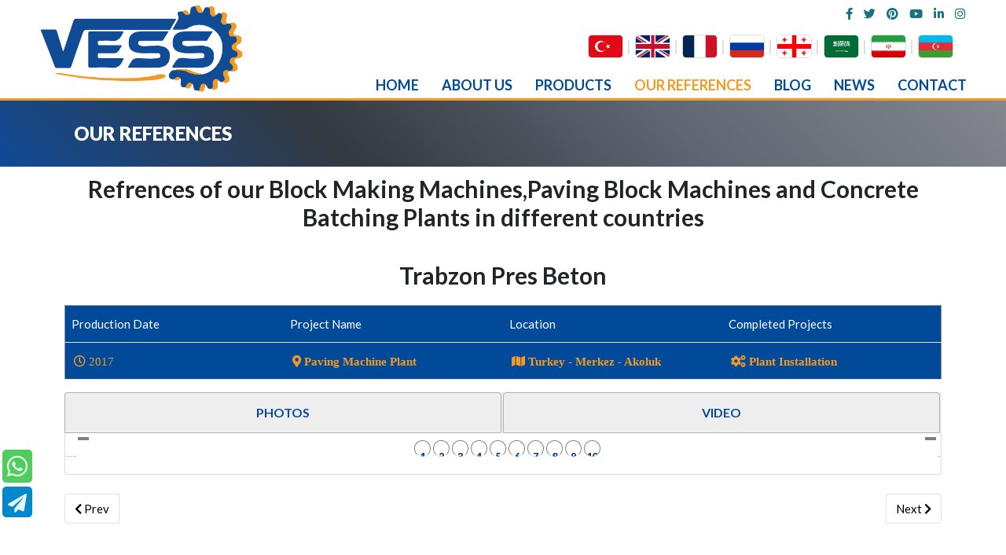

--- FILE ---
content_type: text/html; charset=utf-8
request_url: https://vessmachine.com/referanslar/107-referanslar/184-trabzon-pres-beton-huseyin-inan-trabzon-turkiye.html
body_size: 10900
content:
<!DOCTYPE html>
<html xmlns="http://www.w3.org/1999/xhtml" xml:lang="en-gb" lang="en-gb" dir="ltr">
	<head>
	<!-- Optimised with Easy Frontend SEO Free - Kubik-Rubik Joomla! Extensions - https://kubik-rubik.de/efseo-easy-frontend-seo -->
		<meta http-equiv="X-UA-Compatible" content="IE=edge">
		<meta name="viewport" content="width=device-width, initial-scale=1">
		<base href="https://vessmachine.com/referanslar/107-referanslar/184-trabzon-pres-beton-huseyin-inan-trabzon-turkiye.html" />
	<meta http-equiv="content-type" content="text/html; charset=utf-8" />
	<meta name="keywords" content="Mold, paving mold, hollow block mold, concrete mold, concrete paving mold, strapped mold, suitable mold  and 2nd hand mold" />
	<meta name="rights" content="© 2020 | All Rights Reserved. All Rights Belong to Beyazli Group" />
	<meta name="robots" content="index, follow" />
	<meta name="description" content="Vess Machine is the first concrete plant of the world which will be stamped to the new and the future and the machine that presents the hollow block machine in a compact form .." />
	<meta name="generator" content="Vess Makina  © 2017" />
	<title>Trabzon Pres Beton - Vess Machine</title>
	<link href="https://vessmachine.com/referanslar/107-referanslar/184-trabzon-pres-beton-huseyin-inan-trabzon-turkiye.html" rel="canonical" />
	<link href="/images/favivess.fw.png" rel="shortcut icon" type="image/vnd.microsoft.icon" />
	<link href="/media/sigplus/css/sigplus.min.css?v=d787ad0389f43a08dae83bd6e00966e5" rel="stylesheet" type="text/css" />
	<link href="/media/sigplus/engines/boxplusx/css/boxplusx.min.css?v=035e25ce6546e42d4c95495456ee7325" rel="stylesheet" type="text/css" />
	<link href="/media/sigplus/engines/slideplus/css/slideplus.min.css?v=46921fd7fd6750ffa0d141ad2b28ec1c" rel="stylesheet" type="text/css" />
	<link href="/media/tabs/css/style.min.css?v=8.4.0" rel="stylesheet" type="text/css" />
	<link href="/plugins/system/jce/css/content.css?aa754b1f19c7df490be4b958cf085e7c" rel="stylesheet" type="text/css" />
	<link href="//fonts.googleapis.com/css?family=Lato:100,100italic,300,300italic,regular,italic,700,700italic,900,900italic&amp;subset=latin" rel="stylesheet" type="text/css" />
	<link href="/cache/com_templates/templates/shaper_helix3/534f304c58c382c7dd69c1b10ff9c0da.css" rel="stylesheet" type="text/css" />
	<link href="/modules/mod_sp_portfolio/assets/css/mod_sp_portfolio_default.css" rel="stylesheet" type="text/css" />
	<link href="/modules/mod_sp_portfolio/assets/css/slimbox2.css" rel="stylesheet" type="text/css" />
	<style type="text/css">
#boxplusx_sigplus_1001 .boxplusx-dialog, #boxplusx_sigplus_1001 .boxplusx-detail {
background-color:rgba(255,255,255,0.8);
color:#000;
}
#boxplusx_sigplus_1001 .boxplusx-detail td {
border-color:#000;
}
#boxplusx_sigplus_1001 .boxplusx-navigation {
height:100px;
}
#boxplusx_sigplus_1001 .boxplusx-navitem {
width:100px;
}
#boxplusx_sigplus_1001 .boxplusx-dialog.boxplusx-animation {
transition-timing-function:linear;
}
#sigplus_1001 .slideplus-slot {
width:500px;
aspect-ratio:500 / 500;
}
#sigplus_1001 .slideplus-navigation.slideplus-top {
display:none;
}
#sigplus_1001 .slideplus-content {
justify-content:center;
align-items:center;
}
#sigplus_1001 .slideplus-stripe {
animation-duration:800ms;
}
body{font-family:Lato, sans-serif; font-size:15px; font-weight:normal; }h1{font-family:Lato, sans-serif; font-size:30px; font-weight:700; }h2{font-family:Lato, sans-serif; font-size:22px; font-weight:700; }h3{font-family:Lato, sans-serif; font-size:18px; font-weight:700; }h4{font-family:Lato, sans-serif; font-size:14px; font-weight:700; }h5{font-family:Lato, sans-serif; font-size:12px; font-weight:700; }h6{font-family:Lato, sans-serif; font-size:10px; font-weight:700; }@media (min-width: 1400px) {
.container {
max-width: 1140px;
}
}#sp-top-bar{ background-color:#f5f5f5;color:#999999;padding:0px 50px 0px 50px; }#sp-header{ padding:0px 50px 0px 50px; }#sp-section-3{ padding:0px 50px 0px 50px; }#sp-bottom{ background-image:url("/images/footer-bg.jpg");background-repeat:no-repeat;background-size:cover;background-position:50% 50%;background-color:#f5f5f5;padding:30px 0px; }.dj-hideitem { display: none !important; }

	</style>
	<script type="application/json" class="joomla-script-options new">{"csrf.token":"aeb6386f5416d5ccbbc60fb8eda1baa0","system.paths":{"root":"","base":""},"rl_tabs":{"use_hash":1,"reload_iframes":0,"init_timeout":0,"urlscroll":0}}</script>
	<script src="https://ajax.googleapis.com/ajax/libs/jquery/3.6.0/jquery.min.js" type="e1a6aced97c81a58393e08bb-text/javascript"></script>
	<script src="https://code.jquery.com/jquery-migrate-1.4.1.min.js" type="e1a6aced97c81a58393e08bb-text/javascript"></script>
	<script src="/media/syw_jqueryeasy/js/jquerynoconflict.js" type="e1a6aced97c81a58393e08bb-text/javascript"></script>
	<script src="https://cdnjs.cloudflare.com/ajax/libs/jquery-nivoslider/3.2/jquery.nivo.slider.pack.min.js" type="e1a6aced97c81a58393e08bb-text/javascript"></script>
	<script src="/media/sigplus/js/initialization.min.js?v=ff9209edd7aaded4585815a2ef79c266" defer="defer" type="e1a6aced97c81a58393e08bb-text/javascript"></script>
	<script src="/media/sigplus/engines/boxplusx/js/boxplusx.min.js?v=90aef7691cedfcbdd5536f3de3b99f2d" defer="defer" type="e1a6aced97c81a58393e08bb-text/javascript"></script>
	<script src="/media/sigplus/engines/slideplus/js/slideplus.min.js?v=dac28dfe81e6eabcf76d9a175695b884" defer="defer" type="e1a6aced97c81a58393e08bb-text/javascript"></script>
	<script src="/media/system/js/core.js?4e6aa02185b47f791cb0a981ba0e5ad9" type="e1a6aced97c81a58393e08bb-text/javascript"></script>
	<script src="/media/tabs/js/script.min.js?v=8.4.0" type="e1a6aced97c81a58393e08bb-text/javascript"></script>
	<script src="/plugins/system/helix3/assets/js/bootstrap.legacy.js" type="e1a6aced97c81a58393e08bb-text/javascript"></script>
	<script src="/templates/shaper_helix3/js/bootstrap.min.js" type="e1a6aced97c81a58393e08bb-text/javascript"></script>
	<script src="/templates/shaper_helix3/js/jquery.sticky.js" type="e1a6aced97c81a58393e08bb-text/javascript"></script>
	<script src="/templates/shaper_helix3/js/main.js" type="e1a6aced97c81a58393e08bb-text/javascript"></script>
	<script src="/templates/shaper_helix3/js/frontend-edit.js" type="e1a6aced97c81a58393e08bb-text/javascript"></script>
	<script src="/modules/mod_sp_portfolio/assets/js/jquery.isotope.min.js" type="e1a6aced97c81a58393e08bb-text/javascript"></script>
	<script src="/modules/mod_sp_portfolio/assets/js/slimbox2.js" type="e1a6aced97c81a58393e08bb-text/javascript"></script>
	<script type="e1a6aced97c81a58393e08bb-text/javascript">
document.addEventListener("DOMContentLoaded", function () {
__sigplusInitialize("sigplus_1001");
__sigplusCaption("sigplus_1001", null, "{$text} ({$current}\/{$total})");
window.sigplus=window.sigplus||{};window.sigplus.lightbox=window.sigplus.lightbox||{};window.sigplus.lightbox["#sigplus_1001 a.sigplus-image"]=(new BoxPlusXDialog({"id":"boxplusx_sigplus_1001","slideshow":0,"autostart":false,"loop":true,"navigation":"bottom","protection":false,"dir":"ltr"})).bind(document.querySelectorAll("#sigplus_1001 a.sigplus-image"));
new SlidePlusSlider(document.querySelector("#sigplus_1001 ul"), {"rows":1,"cols":3,"loop":true,"orientation":"horizontal","step":"single","links":true,"delay":0,"timing":"sine","captions":"bottom","protection":false,"dir":"ltr"}, function (el) { return el.querySelector('.sigplus-image').getAttribute('data-title') || el.querySelector('.sigplus-image img').alt; });
}, false);
var sp_preloader = '0';

var sp_gotop = '1';

var sp_offanimation = 'default';

	</script>
	<meta property="og:image" content="https://vessmachine.com/cache/preview/4087c401c578572b5ceb908adadfc960.jpg" />
	<meta property="og:image:width" content="600" />
	<meta property="og:image:height" content="450" />
	<meta property="og:url" content="https://vessmachine.com/referanslar/107-referanslar/184-trabzon-pres-beton-huseyin-inan-trabzon-turkiye.html" />
	<meta property="og:type" content="article" />
	<meta property="og:title" content="Trabzon Pres Beton" />
	<meta property="og:description" content="Trabzon - Turkey" />
	<meta property="og:image" content="https://vessmachine.com//cache/preview/4cae9d4eefcba03b7f95af842d313a39.jpg" />
	<meta property="og:image:height" content="315" />
	<!-- Start: Google Structured Data -->
            
<script type="application/ld+json">
{
    "@context": "https://schema.org",
    "@type": "BreadcrumbList",
    "itemListElement": [
        {
            "@type": "ListItem",
            "position": 1,
            "name": "Vess",
            "item": "https://vessmachine.com/"
        },
        {
            "@type": "ListItem",
            "position": 2,
            "name": "OUR REFERENCES",
            "item": "https://vessmachine.com/referanslar.html"
        },
        {
            "@type": "ListItem",
            "position": 3,
            "name": "Referanslar",
            "item": "https://vessmachine.com/referanslar/107-referanslar.html"
        },
        {
            "@type": "ListItem",
            "position": 4,
            "name": "Trabzon Pres Beton",
            "item": "https://vessmachine.com/referanslar/107-referanslar/184-trabzon-pres-beton-huseyin-inan-trabzon-turkiye.html"
        }
    ]
}
</script>
            <!-- End: Google Structured Data -->
		<link rel="stylesheet" href="/pruva.css">
<script type="e1a6aced97c81a58393e08bb-text/javascript">
jQuery(function($){
	$(window).scroll(function () {
		$('.lazy').each(function () {
			if ($(this).offset().top < ($(window).scrollTop() + $(window).height() + 100)) {
				$(this).attr('src', $(this).attr('data-src'));
			}
		});
	});
	});
</script>
	</head>
	
	<body class="site com-content view-article no-layout no-task itemid-547 en-gb ltr  layout-fluid off-canvas-menu-init"><div class="dj-offcanvas-wrapper"><div class="dj-offcanvas-pusher"><div class="dj-offcanvas-pusher-in">
	
		<div class="body-wrapper">
			<div class="body-innerwrapper">
				<section id="sp-top-bar"><div class="row"><div id="sp-top1" class="col-md-6 col-lg-6 d-block d-md-none"><div class="sp-column "><div class="sp-module sag"><div class="sp-module-content">

<div class="customsag"  >
	<table class="tablodiller" style="float: left; width: 100%;">
<tbody>
<tr>
<td><a href="https://vessmakina.com"><img src="/images/btnlngtr.jpg" alt="tr-bayrak" width="84" height="40" style="border-radius: 50%; filter: drop-shadow(5px 5px 3px rgba(0,0,0,0.3));" /></a></td>
<td><a href="https://vessmachine.com"><img src="/images/btnlngen.jpg" alt="en-bayrak" width="84" height="40" style="border-radius: 50%; filter: drop-shadow(5px 5px 3px rgba(0,0,0,0.3));" /></a></td>
<td><a href="https://fr.vessmachine.com"><img src="/images/btnlngfr.jpg" alt="fr-bayrak" width="84" height="40" style="border-radius: 50%; filter: drop-shadow(5px 5px 3px rgba(0,0,0,0.3));" /></a></td>
<td><a href="https://ru.vessmachine.com"><img src="/images/btnlngru.jpg" alt="ru-bayrak" width="84" height="40" style="border-radius: 50%; filter: drop-shadow(5px 5px 3px rgba(0,0,0,0.3));" /></a></td>
<td><a href="https://geo.vessmachine.com"><img src="/images/btnlnggeo.jpg" alt="geo-bayrak" width="84" height="40" style="border-radius: 50%; filter: drop-shadow(5px 5px 3px rgba(0,0,0,0.3));" /></a></td>
<td><a href="https://ar.vessmachine.com"><img src="/images/btnlngar.jpg" alt="ar-bayrak" width="84" height="40" style="border-radius: 50%; filter: drop-shadow(5px 5px 3px rgba(0,0,0,0.3));" /></a></td>
<td><a href="https://bessmakina.com/pe/"><img src="/images/btnlngpe.jpg" alt="ar-bayrak" width="84" height="40" style="border-radius: 50%; filter: drop-shadow(5px 5px 3px rgba(0,0,0,0.3));" /></a></td>
<td><a href="https://vessmakina.com/az/"><img src="/images/btnlngaz.jpg" alt="az-bayrak" width="84" height="40" style="border-radius: 50%; filter: drop-shadow(5px 5px 3px rgba(0,0,0,0.3));" /></a></td>
</tr>
</tbody>
</table></div>
</div></div></div></div><div id="sp-top2" class="col-lg-6 d-none d-md-block"><div class="sp-column ustsag"><ul class="social-icons"><li><a target="_blank" href="https://facebook.com/beyazligroupen" aria-label="facebook"><i class="fa fa-facebook"></i></a></li><li><a target="_blank" href="https://twitter.com/vessmachineen" aria-label="twitter"><i class="fa fa-twitter"></i></a></li><li><a target="_blank" href="https://tr.pinterest.com/vessmachineen/" aria-label="pinterest"><i class="fa fa-pinterest"></i></a></li><li><a target="_blank" href="https://www.youtube.com/channel/UCyrXwa8LWS6bM3AsPCqw8Xw?view_as=subscriber" aria-label="youtube"><i class="fa fa-youtube"></i></a></li><li><a target="_blank" href="https://www.linkedin.com/in/vessmachineen/" aria-label="linkedin"><i class="fa fa-linkedin"></i></a></li><li><a target="_blank" href="https://www.instagram.com/vessmachineen/"><i class="fa fa-instagram"></i></a></li></ul></div></div></div></section><header id="sp-header"><div class="row"><div id="sp-logo" class="col-8 col-lg-3 "><div class="sp-column "><div class="logo"><a href="/"><img class="sp-default-logo d-none d-lg-block" src="/images/logo.png" srcset="/images/logo.png 2x" alt="Vess Machine"><img class="sp-default-logo d-block d-lg-none" src="/images/logo.png" alt="Vess Machine"></a></div></div></div><div id="sp-menu" class="col-lg-9 "><div class="sp-column ">			<div class='sp-megamenu-wrapper'>
				<a id="offcanvas-toggler" class="d-block d-lg-none" aria-label="Helix3 Megamenu Options" href="#"><i class="fa fa-bars" aria-hidden="true" title="Helix3 Megamenu Options"></i></a>
				<ul class="sp-megamenu-parent d-none d-lg-block"><li class="sp-menu-item"><a class="TopFlag" href="https://vessmakina.com"  ><img src="/images/btnlngtr.jpg" alt="TÜRKÇE" /></a></li><li class="sp-menu-item"><a class="TopFlag" href="https://vessmachine.com"  ><img src="/images/btnlngen.jpg" alt="ENGLISH" /></a></li><li class="sp-menu-item"><a class="TopFlag" href="https://fr.vessmachine.com"  ><img src="/images/btnlngfr.jpg" alt="FRANÇAIS" /></a></li><li class="sp-menu-item"><a class="TopFlag" href="https://ru.vessmachine.com/"  ><img src="/images/btnlngru.jpg" alt="РУССКИЙ " /></a></li><li class="sp-menu-item"><a class="TopFlag" href="https://geo.vessmachine.com"  ><img src="/images/btnlnggeo.jpg" alt="ქართული" /></a></li><li class="sp-menu-item"><a class="TopFlag" href="https://ar.vessmachine.com/"  ><img src="/images/btnlngar.jpg" alt="العربية" /></a></li><li class="sp-menu-item"><a class="TopFlag" href="https://bessmakina.com/pe/"  ><img src="/images/btnlngpe.jpg" alt="فارسی" /></a></li><li class="sp-menu-item"><a  href="https://vessmakina.com/az/"  ><img src="/images/btnlngaz.jpg" alt="AZƏRİCƏ" /></a></li></ul>			</div>
		</div></div></div></header><section id="sp-section-3"><div class="row"><div id="sp-position3" class="col-lg-12 d-none d-lg-block"><div class="sp-column "><div class="sp-module  top2menu"><div class="sp-module-content"><ul class="nav menu">
<li class="item-437"><a href="/" > HOME </a></li><li class="item-545"><a href="/hakkimizda.html" > ABOUT US</a></li><li class="item-520  parent"><a href="/urunler.html" > PRODUCTS</a></li><li class="item-547  current active"><a href="/referanslar.html" > OUR REFERENCES</a></li><li class="item-278"><a href="/blog.html" > BLOG</a></li><li class="item-560"><a href="/haberler.html" > NEWS</a></li><li class="item-548"><a href="/iletisim.html" > CONTACT</a></li></ul>
</div></div></div></div></div></section><section id="sp-page-title"><div class="row"><div id="sp-title" class="col-lg-12 "><div class="sp-column "><div class="sp-page-title"><div class="container"><h2>OUR REFERENCES</h2></div></div></div></div></div></section><section id="sp-main-body"><div class="container"><div class="row"><div id="sp-component" class="col-lg-12 "><div class="sp-column "><div id="system-message-container">
	</div>
<article class="item item-page item-featured" >
	<meta itemprop="inLanguage" content="en-GB" />
		<div class="page-header text-center">
		<h1> Refrences of our Block Making Machines,Paving Block Machines and Concrete Batching Plants in different countries </h1>
	</div>
	
	

	<div class="entry-header">
		
		
											    <h1 itemprop="name">
					Trabzon Pres Beton				</h1>
															</div>

					
	
	
				
	
			<div class="articleBody">
		
<table border="1 solid #ff" class="table reftable" style="width: 100%;">
<tbody>
<tr>
<td width="25%">Production Date</td>
<td width="25%">Project Name</td>
<td width="25%">Location</td>
<td width="25%">Completed Projects</td>
</tr>
<tr>
<td>&nbsp;<em class="fa fa-clock-o">&nbsp;2017</em></td>
<td>&nbsp;<em class="fa fa-map-marker">&nbsp;Paving Machine Plant</em></td>
<td>&nbsp;<em class="fa fa-map">&nbsp;Turkey - Merkez - Akoluk</em></td>
<td>&nbsp;<em class="fa fa-cogs">&nbsp;Plant Installation</em></td>
</tr>
</tbody>
</table>
<div class="referansic">


<!-- START: Tabs -->
<div class="rl_tabs nn_tabs outline_handles outline_content top align_left" role="presentation">
<!--googleoff: index-->
<a id="rl_tabs-scrollto_1" class="anchor rl_tabs-scroll nn_tabs-scroll"></a>
<ul class="nav nav-tabs" id="set-rl_tabs-1" role="tablist">
<li class="rl_tabs-tab nn_tabs-tab nav-item active" ><a href="#photos" class="rl_tabs-toggle nn_tabs-toggle nav-link" id="tab-photos" data-toggle="tab" data-id="photos" role="tab" aria-controls="photos" aria-selected="true"><span class="rl_tabs-toggle-inner nn_tabs-toggle-inner">PHOTOS</span></a></li>
<li class="rl_tabs-tab nn_tabs-tab nav-item" ><a href="#video" class="rl_tabs-toggle nn_tabs-toggle nav-link" id="tab-video" data-toggle="tab" data-id="video" role="tab" aria-controls="video" aria-selected="false"><span class="rl_tabs-toggle-inner nn_tabs-toggle-inner">VIDEO</span></a></li>
</ul>
<!--googleon: index-->
<div class="tab-content">
<div class="tab-pane rl_tabs-pane nn_tabs-pane active" id="photos" role="tabpanel" aria-labelledby="tab-photos">
<h2 class="rl_tabs-title nn_tabs-title">
<a id="anchor-photos" class="anchor"></a>
PHOTOS</h2>
<div class="refresim" style="text-align: center;"><div id="sigplus_1001" class="sigplus-gallery sigplus-center sigplus-lightbox-boxplusx"><noscript class="sigplus-gallery"><ul><li><a class="sigplus-image" href="/images/referans/ref7/3-min.jpg"><img class="sigplus-preview" src="/cache/preview/4cae9d4eefcba03b7f95af842d313a39.jpg" width="500" height="500" alt="" srcset="/cache/preview/4087c401c578572b5ceb908adadfc960.jpg 1000w, /cache/preview/4cae9d4eefcba03b7f95af842d313a39.jpg 500w, /cache/thumb/f3e9153573011c27612538388495a2c2.jpg 100w" sizes="500px" /></a><div class="sigplus-summary"></div></li><li><a class="sigplus-image" href="/images/referans/ref7/4-min.jpg"><img class="sigplus-preview" src="/cache/preview/9007d79f8ca50b70a405feacc44cb597.jpg" width="500" height="500" alt="" srcset="/cache/preview/761546d44e3f55172bd858d8de461bf6.jpg 1000w, /cache/preview/9007d79f8ca50b70a405feacc44cb597.jpg 500w, /cache/thumb/e8da20101a204e1e19e308ed6baa3666.jpg 100w" sizes="500px" /></a><div class="sigplus-summary"></div></li><li><a class="sigplus-image" href="/images/referans/ref7/6-min.jpg"><img class="sigplus-preview" src="/cache/preview/ffe76dadd35cc0c6ce48626d97d6bea2.jpg" width="500" height="500" alt="" srcset="/cache/preview/ad33892d9fa21ae43eba55eb4f7f2a9e.jpg 1000w, /cache/preview/ffe76dadd35cc0c6ce48626d97d6bea2.jpg 500w, /cache/thumb/0620705753bc8e6cacd2dd274a147e8f.jpg 100w" sizes="500px" /></a><div class="sigplus-summary"></div></li><li><a class="sigplus-image" href="/images/referans/ref7/9-min.jpg"><img class="sigplus-preview" src="/cache/preview/a70d1724af0fbeea7e1d6d7a7b1560e4.jpg" width="500" height="500" alt="" srcset="/cache/preview/71074c8ae5b884574fcf963528c23abd.jpg 1000w, /cache/preview/a70d1724af0fbeea7e1d6d7a7b1560e4.jpg 500w, /cache/thumb/5fc91135c764c06c6d30f0c0b01ef470.jpg 100w" sizes="500px" /></a><div class="sigplus-summary"></div></li><li><a class="sigplus-image" href="/images/referans/ref7/kapak.jpg"><img class="sigplus-preview" src="/cache/preview/4d94f58c25e7d0c8ba0a37e6f69b6f7f.jpg" width="500" height="500" alt="" srcset="/cache/preview/a995619054803654b2dc78c13a76b00d.jpg 1000w, /cache/preview/4d94f58c25e7d0c8ba0a37e6f69b6f7f.jpg 500w, /cache/thumb/1a528f48885b5f701de4f9bcd2a5d0ed.jpg 100w" sizes="500px" /></a><div class="sigplus-summary"></div></li><li><a class="sigplus-image" href="/images/referans/ref7/SAM_1973-min.jpg"><img class="sigplus-preview" src="/cache/preview/c98e5ecdf93bfdeaa4ff1eb3d3d731e8.jpg" width="500" height="500" alt="" srcset="/cache/preview/ef8d9afd3646e287510c49dd8d54a51d.jpg 1000w, /cache/preview/c98e5ecdf93bfdeaa4ff1eb3d3d731e8.jpg 500w, /cache/thumb/157c0c306a868eee4a04f80e608b377d.jpg 100w" sizes="500px" /></a><div class="sigplus-summary"></div></li><li><a class="sigplus-image" href="/images/referans/ref7/SAM_2040-min.jpg"><img class="sigplus-preview" src="/cache/preview/0f72292f333b1bb3dda6d9a8429dca94.jpg" width="500" height="500" alt="" srcset="/cache/preview/d0cec2ae7576dba759fa88baacc7a5e2.jpg 1000w, /cache/preview/0f72292f333b1bb3dda6d9a8429dca94.jpg 500w, /cache/thumb/fa783029611a0da834512816c1bd52d7.jpg 100w" sizes="500px" /></a><div class="sigplus-summary"></div></li><li><a class="sigplus-image" href="/images/referans/ref7/SAM_2049-min.jpg"><img class="sigplus-preview" src="/cache/preview/d013b94ce1d0a7c43d016377d78ec260.jpg" width="500" height="500" alt="" srcset="/cache/preview/defc9b7cf90892b6ca0646328cbb8199.jpg 1000w, /cache/preview/d013b94ce1d0a7c43d016377d78ec260.jpg 500w, /cache/thumb/6a0032c3a18fc6af4bdd90d296a429a4.jpg 100w" sizes="500px" /></a><div class="sigplus-summary"></div></li><li><a class="sigplus-image" href="/images/referans/ref7/SAM_2050-min.jpg"><img class="sigplus-preview" src="/cache/preview/191a8b6a20279c435be457158f674315.jpg" width="500" height="500" alt="" srcset="/cache/preview/b56f380ea865e13ee59ce075cd689d8a.jpg 1000w, /cache/preview/191a8b6a20279c435be457158f674315.jpg 500w, /cache/thumb/aefdf9521f307a9c20940188feb10756.jpg 100w" sizes="500px" /></a><div class="sigplus-summary"></div></li><li><a class="sigplus-image" href="/images/referans/ref7/SAM_2324-min.jpg"><img class="sigplus-preview" src="/cache/preview/71d27c34c36393423e5677db9aa5c59e.jpg" width="500" height="500" alt="" srcset="/cache/preview/cf7e9c7c8b2c5edcdb6dc56073d021c2.jpg 1000w, /cache/preview/71d27c34c36393423e5677db9aa5c59e.jpg 500w, /cache/thumb/ec4afe996c49d61b5a45caeae497d971.jpg 100w" sizes="500px" /></a><div class="sigplus-summary"></div></li></ul></noscript></div></div>


</div>
<div class="tab-pane rl_tabs-pane nn_tabs-pane" id="video" role="tabpanel" aria-labelledby="tab-video" hidden="hidden">
<h2 class="rl_tabs-title nn_tabs-title">
<a id="anchor-video" class="anchor"></a>
VIDEO</h2>
<span style="text-align: center;">Under Construction</span>
</div></div></div><!-- END: Tabs -->
</div>	</div>

	
	
	
<nav class="pagenavigation mt-4">
	<ul class="pagination ms-0">
			<li class="previous page-item">
			<a class="page-link" href="/referanslar/107-referanslar/183-yilmazlar-insaat-ardanuc-artvin-turkiye.html" rel="prev">
			<span class="visually-hidden">
				Previous article: Yılmazlar İnşaat			</span>
			<span class="icon-chevron-left" aria-hidden="true"></span> <span aria-hidden="true">Prev</span>			</a>
		</li>
				<li class="next page-item">
			<a class="page-link" href="/referanslar/107-referanslar/185-sahil-bims-surmene-trabzon-turkiye.html" rel="next">
			<span class="visually-hidden">
				Next article: Sahil Bims			</span>
			<span aria-hidden="true">Next</span> <span class="icon-chevron-right" aria-hidden="true"></span>			</a>
		</li>
		</ul>
</nav>
				
	
	
			<div class="article-footer-wrap">
			<div class="article-footer-top">
											</div>
			<div id="sp-comments"></div>		</div>
	
</article></div></div></div></div></section><section id="sp-ustmenu" class=" urun"><div class="container"><div class="row"><div id="sp-position1" class="col-lg-12 "><div class="sp-column "><div class="sp-module "><div class="sp-module-content">
<!--/Ajax Load-->

<div id="sp-portfolio-module-177" class="sp-portfolio default">

						<ul class="sp-portfolio-filter">
				<li><a class="btn active" href="#" data-filter="*">Show All</a></li>
							</ul>
			
			<ul class="sp-portfolio-items">
							<li class="sp-portfolio-item col-4 referanslar visible">
					<div class="sp-portfolio-item-inner">

						<div class="sp-portfolio-thumb">
							<img src="https://vessmachine.com/images/referans/ref12/kapak.jpg" alt="Yedder Co - Esam A.Halid" />
							<div class="sp-portfolio-overlay">
								<div>
									<a class="sp-portfolio-preview" rel="lightbox" title="Yedder Co - Esam A.Halid" href="https://vessmachine.com/">Preview</a>
																			<a class="sp-portfolio-link" href="/referanslar/107-referanslar/189-yedder-co-esam-a-halid-musrata-libya.html">More Details</a>
																	</div>
							</div>
						</div>

						<div class="sp-portfolio-item-details">
																								<h4 class="item-title"><a href="/referanslar/107-referanslar/189-yedder-co-esam-a-halid-musrata-libya.html">Yedder Co - Esam A.Halid</a></h4>
															
							
															<small class="category-name">Referanslar</small>
									

															<div class="sp-portfolio-introtext">
									<p style="text-align: center;">Bingazi - Libya</p>
								</div>
													</div><!--/.sp-portfolio-item-details-->
						<div style="clear:both"></div>	
					</div><!--/.sp-portfolio-item-inner-->
				</li>
							<li class="sp-portfolio-item col-4 referanslar visible">
					<div class="sp-portfolio-item-inner">

						<div class="sp-portfolio-thumb">
							<img src="https://vessmachine.com/images/referans/ref5/SAM_5311-min.JPG" alt="Belmeliani Lahcene" />
							<div class="sp-portfolio-overlay">
								<div>
									<a class="sp-portfolio-preview" rel="lightbox" title="Belmeliani Lahcene" href="https://vessmachine.com/">Preview</a>
																			<a class="sp-portfolio-link" href="/referanslar/107-referanslar/182-belmeliani-lahcene-tlemcen-cezair.html">More Details</a>
																	</div>
							</div>
						</div>

						<div class="sp-portfolio-item-details">
																								<h4 class="item-title"><a href="/referanslar/107-referanslar/182-belmeliani-lahcene-tlemcen-cezair.html">Belmeliani Lahcene</a></h4>
															
							
															<small class="category-name">Referanslar</small>
									

															<div class="sp-portfolio-introtext">
									<p style="text-align: center;">Tlemcen - Algeria</p>
								</div>
													</div><!--/.sp-portfolio-item-details-->
						<div style="clear:both"></div>	
					</div><!--/.sp-portfolio-item-inner-->
				</li>
							<li class="sp-portfolio-item col-4 referanslar visible">
					<div class="sp-portfolio-item-inner">

						<div class="sp-portfolio-thumb">
							<img src="https://vessmachine.com/images/referans/ref7/kapak.jpg" alt="Trabzon Pres Beton" />
							<div class="sp-portfolio-overlay">
								<div>
									<a class="sp-portfolio-preview" rel="lightbox" title="Trabzon Pres Beton" href="https://vessmachine.com/">Preview</a>
																			<a class="sp-portfolio-link" href="/referanslar/107-referanslar/184-trabzon-pres-beton-huseyin-inan-trabzon-turkiye.html">More Details</a>
																	</div>
							</div>
						</div>

						<div class="sp-portfolio-item-details">
																								<h4 class="item-title"><a href="/referanslar/107-referanslar/184-trabzon-pres-beton-huseyin-inan-trabzon-turkiye.html">Trabzon Pres Beton</a></h4>
															
							
															<small class="category-name">Referanslar</small>
									

															<div class="sp-portfolio-introtext">
									<p style="text-align: center;">Trabzon - Turkey</p>
								</div>
													</div><!--/.sp-portfolio-item-details-->
						<div style="clear:both"></div>	
					</div><!--/.sp-portfolio-item-inner-->
				</li>
							<li class="sp-portfolio-item col-4 referanslar visible">
					<div class="sp-portfolio-item-inner">

						<div class="sp-portfolio-thumb">
							<img src="https://vessmachine.com/images/referans/ref4/kapak.jpg" alt="Shareket Barga" />
							<div class="sp-portfolio-overlay">
								<div>
									<a class="sp-portfolio-preview" rel="lightbox" title="Shareket Barga" href="https://vessmachine.com/">Preview</a>
																			<a class="sp-portfolio-link" href="/referanslar/107-referanslar/181-shareket-barga-freshfull-bengazi-libya.html">More Details</a>
																	</div>
							</div>
						</div>

						<div class="sp-portfolio-item-details">
																								<h4 class="item-title"><a href="/referanslar/107-referanslar/181-shareket-barga-freshfull-bengazi-libya.html">Shareket Barga</a></h4>
															
							
															<small class="category-name">Referanslar</small>
									

															<div class="sp-portfolio-introtext">
									<p style="text-align: center;">Bingazi - Libya</p>
								</div>
													</div><!--/.sp-portfolio-item-details-->
						<div style="clear:both"></div>	
					</div><!--/.sp-portfolio-item-inner-->
				</li>
							<li class="sp-portfolio-item col-4 referanslar visible">
					<div class="sp-portfolio-item-inner">

						<div class="sp-portfolio-thumb">
							<img src="https://vessmachine.com/images/referans/ref.1/kapak.jpg" alt="Kaderim Auto" />
							<div class="sp-portfolio-overlay">
								<div>
									<a class="sp-portfolio-preview" rel="lightbox" title="Kaderim Auto" href="https://vessmachine.com/">Preview</a>
																			<a class="sp-portfolio-link" href="/referanslar/107-referanslar/178-musa-altinkaya-mycop-rusya.html">More Details</a>
																	</div>
							</div>
						</div>

						<div class="sp-portfolio-item-details">
																								<h4 class="item-title"><a href="/referanslar/107-referanslar/178-musa-altinkaya-mycop-rusya.html">Kaderim Auto</a></h4>
															
							
															<small class="category-name">Referanslar</small>
									

															<div class="sp-portfolio-introtext">
									<p style="text-align: center;">Mycop - Russia</p>
								</div>
													</div><!--/.sp-portfolio-item-details-->
						<div style="clear:both"></div>	
					</div><!--/.sp-portfolio-item-inner-->
				</li>
							<li class="sp-portfolio-item col-4 referanslar visible">
					<div class="sp-portfolio-item-inner">

						<div class="sp-portfolio-thumb">
							<img src="https://vessmachine.com/images/referans/ref3/kapak.jpg" alt="Ltd Turinji " />
							<div class="sp-portfolio-overlay">
								<div>
									<a class="sp-portfolio-preview" rel="lightbox" title="Ltd Turinji " href="https://vessmachine.com/">Preview</a>
																			<a class="sp-portfolio-link" href="/referanslar/107-referanslar/180-llt-turinji-niyazi-batum-gurcistan.html">More Details</a>
																	</div>
							</div>
						</div>

						<div class="sp-portfolio-item-details">
																								<h4 class="item-title"><a href="/referanslar/107-referanslar/180-llt-turinji-niyazi-batum-gurcistan.html">Ltd Turinji </a></h4>
															
							
															<small class="category-name">Referanslar</small>
									

															<div class="sp-portfolio-introtext">
									<p style="text-align: center;">Batum - Georgia</p>
								</div>
													</div><!--/.sp-portfolio-item-details-->
						<div style="clear:both"></div>	
					</div><!--/.sp-portfolio-item-inner-->
				</li>
							<li class="sp-portfolio-item col-4 referanslar visible">
					<div class="sp-portfolio-item-inner">

						<div class="sp-portfolio-thumb">
							<img src="https://vessmachine.com/images/referans/ref11/kapak.jpg" alt="Barmaki Abdella" />
							<div class="sp-portfolio-overlay">
								<div>
									<a class="sp-portfolio-preview" rel="lightbox" title="Barmaki Abdella" href="https://vessmachine.com/">Preview</a>
																			<a class="sp-portfolio-link" href="/referanslar/107-referanslar/188-barmaki-abdella-in-salah-cezayir.html">More Details</a>
																	</div>
							</div>
						</div>

						<div class="sp-portfolio-item-details">
																								<h4 class="item-title"><a href="/referanslar/107-referanslar/188-barmaki-abdella-in-salah-cezayir.html">Barmaki Abdella</a></h4>
															
							
															<small class="category-name">Referanslar</small>
									

															<div class="sp-portfolio-introtext">
									<p style="text-align: center;">İn Salah - Algeria</p>
								</div>
													</div><!--/.sp-portfolio-item-details-->
						<div style="clear:both"></div>	
					</div><!--/.sp-portfolio-item-inner-->
				</li>
							<li class="sp-portfolio-item col-4 referanslar visible">
					<div class="sp-portfolio-item-inner">

						<div class="sp-portfolio-thumb">
							<img src="https://vessmachine.com/images/referans/ref2/kapak.jpg" alt="Althanıa Trading" />
							<div class="sp-portfolio-overlay">
								<div>
									<a class="sp-portfolio-preview" rel="lightbox" title="Althanıa Trading" href="https://vessmachine.com/">Preview</a>
																			<a class="sp-portfolio-link" href="/referanslar/107-referanslar/179-althania-trading-medine-suudi-arabistan.html">More Details</a>
																	</div>
							</div>
						</div>

						<div class="sp-portfolio-item-details">
																								<h4 class="item-title"><a href="/referanslar/107-referanslar/179-althania-trading-medine-suudi-arabistan.html">Althanıa Trading</a></h4>
															
							
															<small class="category-name">Referanslar</small>
									

															<div class="sp-portfolio-introtext">
									<p style="text-align: center;">Medine - Saudi Arabia</p>
								</div>
													</div><!--/.sp-portfolio-item-details-->
						<div style="clear:both"></div>	
					</div><!--/.sp-portfolio-item-inner-->
				</li>
							<li class="sp-portfolio-item col-4 referanslar visible">
					<div class="sp-portfolio-item-inner">

						<div class="sp-portfolio-thumb">
							<img src="https://vessmachine.com/images/referans/ref10/kapak.jpg" alt="Mahmood  Khomri" />
							<div class="sp-portfolio-overlay">
								<div>
									<a class="sp-portfolio-preview" rel="lightbox" title="Mahmood  Khomri" href="https://vessmachine.com/">Preview</a>
																			<a class="sp-portfolio-link" href="/referanslar/107-referanslar/187-mahmood-khomri-medine-suudi-arabistan.html">More Details</a>
																	</div>
							</div>
						</div>

						<div class="sp-portfolio-item-details">
																								<h4 class="item-title"><a href="/referanslar/107-referanslar/187-mahmood-khomri-medine-suudi-arabistan.html">Mahmood  Khomri</a></h4>
															
							
															<small class="category-name">Referanslar</small>
									

															<div class="sp-portfolio-introtext">
									<p style="text-align: center;">Medine - Saudi Arabia</p>
								</div>
													</div><!--/.sp-portfolio-item-details-->
						<div style="clear:both"></div>	
					</div><!--/.sp-portfolio-item-inner-->
				</li>
							<li class="sp-portfolio-item col-4 referanslar visible">
					<div class="sp-portfolio-item-inner">

						<div class="sp-portfolio-thumb">
							<img src="https://vessmachine.com/images/referans/ref9/kapak.jpg" alt="Ahmad Omar Khomri" />
							<div class="sp-portfolio-overlay">
								<div>
									<a class="sp-portfolio-preview" rel="lightbox" title="Ahmad Omar Khomri" href="https://vessmachine.com/">Preview</a>
																			<a class="sp-portfolio-link" href="/referanslar/107-referanslar/186-ahmad-omar-khomri-medine-suudi-arabistan.html">More Details</a>
																	</div>
							</div>
						</div>

						<div class="sp-portfolio-item-details">
																								<h4 class="item-title"><a href="/referanslar/107-referanslar/186-ahmad-omar-khomri-medine-suudi-arabistan.html">Ahmad Omar Khomri</a></h4>
															
							
															<small class="category-name">Referanslar</small>
									

															<div class="sp-portfolio-introtext">
									<p style="text-align: center;">Medine - Saudia Arabia</p>
								</div>
													</div><!--/.sp-portfolio-item-details-->
						<div style="clear:both"></div>	
					</div><!--/.sp-portfolio-item-inner-->
				</li>
							<li class="sp-portfolio-item col-4 referanslar visible">
					<div class="sp-portfolio-item-inner">

						<div class="sp-portfolio-thumb">
							<img src="https://vessmachine.com/images/referans/ref13/kapak.jpg" alt="Betaş Blok" />
							<div class="sp-portfolio-overlay">
								<div>
									<a class="sp-portfolio-preview" rel="lightbox" title="Betaş Blok" href="https://vessmachine.com/">Preview</a>
																			<a class="sp-portfolio-link" href="/referanslar/107-referanslar/190-betas-blok-bims-trabzon-turkiye.html">More Details</a>
																	</div>
							</div>
						</div>

						<div class="sp-portfolio-item-details">
																								<h4 class="item-title"><a href="/referanslar/107-referanslar/190-betas-blok-bims-trabzon-turkiye.html">Betaş Blok</a></h4>
															
							
															<small class="category-name">Referanslar</small>
									

															<div class="sp-portfolio-introtext">
									<p style="text-align: center;">Trabzon - Turkey</p>
								</div>
													</div><!--/.sp-portfolio-item-details-->
						<div style="clear:both"></div>	
					</div><!--/.sp-portfolio-item-inner-->
				</li>
							<li class="sp-portfolio-item col-4 referanslar visible">
					<div class="sp-portfolio-item-inner">

						<div class="sp-portfolio-thumb">
							<img src="https://vessmachine.com/images/referans/ref6/kapak.jpg" alt="Yılmazlar İnşaat" />
							<div class="sp-portfolio-overlay">
								<div>
									<a class="sp-portfolio-preview" rel="lightbox" title="Yılmazlar İnşaat" href="https://vessmachine.com/">Preview</a>
																			<a class="sp-portfolio-link" href="/referanslar/107-referanslar/183-yilmazlar-insaat-ardanuc-artvin-turkiye.html">More Details</a>
																	</div>
							</div>
						</div>

						<div class="sp-portfolio-item-details">
																								<h4 class="item-title"><a href="/referanslar/107-referanslar/183-yilmazlar-insaat-ardanuc-artvin-turkiye.html">Yılmazlar İnşaat</a></h4>
															
							
															<small class="category-name">Referanslar</small>
									

															<div class="sp-portfolio-introtext">
									<p style="text-align: center;">Artvin - Turkey</p>
								</div>
													</div><!--/.sp-portfolio-item-details-->
						<div style="clear:both"></div>	
					</div><!--/.sp-portfolio-item-inner-->
				</li>
							<li class="sp-portfolio-item col-4 referanslar visible">
					<div class="sp-portfolio-item-inner">

						<div class="sp-portfolio-thumb">
							<img src="https://vessmachine.com/images/referans/ref8/kapak.jpg" alt="Sahil Bims" />
							<div class="sp-portfolio-overlay">
								<div>
									<a class="sp-portfolio-preview" rel="lightbox" title="Sahil Bims" href="https://vessmachine.com/">Preview</a>
																			<a class="sp-portfolio-link" href="/referanslar/107-referanslar/185-sahil-bims-surmene-trabzon-turkiye.html">More Details</a>
																	</div>
							</div>
						</div>

						<div class="sp-portfolio-item-details">
																								<h4 class="item-title"><a href="/referanslar/107-referanslar/185-sahil-bims-surmene-trabzon-turkiye.html">Sahil Bims</a></h4>
															
							
															<small class="category-name">Referanslar</small>
									

															<div class="sp-portfolio-introtext">
									<p style="text-align: center;">Trabzon - Turkey</p>
								</div>
													</div><!--/.sp-portfolio-item-details-->
						<div style="clear:both"></div>	
					</div><!--/.sp-portfolio-item-inner-->
				</li>
							<li class="sp-portfolio-item col-4 referanslar visible">
					<div class="sp-portfolio-item-inner">

						<div class="sp-portfolio-thumb">
							<img src="https://vessmachine.com/images/referans/ref14/kapak.jpg" alt="Deliklitaş" />
							<div class="sp-portfolio-overlay">
								<div>
									<a class="sp-portfolio-preview" rel="lightbox" title="Deliklitaş" href="https://vessmachine.com/">Preview</a>
																			<a class="sp-portfolio-link" href="/referanslar/107-referanslar/191-deliklitas-trabzon-turkiye.html">More Details</a>
																	</div>
							</div>
						</div>

						<div class="sp-portfolio-item-details">
																								<h4 class="item-title"><a href="/referanslar/107-referanslar/191-deliklitas-trabzon-turkiye.html">Deliklitaş</a></h4>
															
							
															<small class="category-name">Referanslar</small>
									

															<div class="sp-portfolio-introtext">
									<p style="text-align: center;">Trabzon - Turkey</p>
								</div>
													</div><!--/.sp-portfolio-item-details-->
						<div style="clear:both"></div>	
					</div><!--/.sp-portfolio-item-inner-->
				</li>
							<li class="sp-portfolio-item col-4 referanslar visible">
					<div class="sp-portfolio-item-inner">

						<div class="sp-portfolio-thumb">
							<img src="https://vessmachine.com/images/referans/ref15/kapak.jpg" alt="Sukhumi" />
							<div class="sp-portfolio-overlay">
								<div>
									<a class="sp-portfolio-preview" rel="lightbox" title="Sukhumi" href="https://vessmachine.com/">Preview</a>
																			<a class="sp-portfolio-link" href="/referanslar/107-referanslar/192-sukhumi-abhazya.html">More Details</a>
																	</div>
							</div>
						</div>

						<div class="sp-portfolio-item-details">
																								<h4 class="item-title"><a href="/referanslar/107-referanslar/192-sukhumi-abhazya.html">Sukhumi</a></h4>
															
							
															<small class="category-name">Referanslar</small>
									

															<div class="sp-portfolio-introtext">
									<p style="text-align: center;">Abhazya - Russia</p>
								</div>
													</div><!--/.sp-portfolio-item-details-->
						<div style="clear:both"></div>	
					</div><!--/.sp-portfolio-item-inner-->
				</li>
							<li class="sp-portfolio-item col-4 referanslar visible">
					<div class="sp-portfolio-item-inner">

						<div class="sp-portfolio-thumb">
							<img src="https://vessmachine.com/images/referans/ref17/kapak.jpg" alt="Borçka" />
							<div class="sp-portfolio-overlay">
								<div>
									<a class="sp-portfolio-preview" rel="lightbox" title="Borçka" href="https://vessmachine.com/">Preview</a>
																			<a class="sp-portfolio-link" href="/referanslar/107-referanslar/194-borcka-artvin-turkiye.html">More Details</a>
																	</div>
							</div>
						</div>

						<div class="sp-portfolio-item-details">
																								<h4 class="item-title"><a href="/referanslar/107-referanslar/194-borcka-artvin-turkiye.html">Borçka</a></h4>
															
							
															<small class="category-name">Referanslar</small>
									

															<div class="sp-portfolio-introtext">
									<p style="text-align: center;">Artvin - Turkey</p>
								</div>
													</div><!--/.sp-portfolio-item-details-->
						<div style="clear:both"></div>	
					</div><!--/.sp-portfolio-item-inner-->
				</li>
							<li class="sp-portfolio-item col-4 referanslar visible">
					<div class="sp-portfolio-item-inner">

						<div class="sp-portfolio-thumb">
							<img src="https://vessmachine.com/images/referans/ref16/kapak.jpg" alt="Tirebolu" />
							<div class="sp-portfolio-overlay">
								<div>
									<a class="sp-portfolio-preview" rel="lightbox" title="Tirebolu" href="https://vessmachine.com/">Preview</a>
																			<a class="sp-portfolio-link" href="/referanslar/107-referanslar/193-tirebolu-giresun-turkiye.html">More Details</a>
																	</div>
							</div>
						</div>

						<div class="sp-portfolio-item-details">
																								<h4 class="item-title"><a href="/referanslar/107-referanslar/193-tirebolu-giresun-turkiye.html">Tirebolu</a></h4>
															
							
															<small class="category-name">Referanslar</small>
									

															<div class="sp-portfolio-introtext">
									<p style="text-align: center;">Giresun - Turkey</p>
								</div>
													</div><!--/.sp-portfolio-item-details-->
						<div style="clear:both"></div>	
					</div><!--/.sp-portfolio-item-inner-->
				</li>
							<li class="sp-portfolio-item col-4 referanslar visible">
					<div class="sp-portfolio-item-inner">

						<div class="sp-portfolio-thumb">
							<img src="https://vessmachine.com/images/referans/ref18/kapak.jpg" alt="Kss Yalıtım" />
							<div class="sp-portfolio-overlay">
								<div>
									<a class="sp-portfolio-preview" rel="lightbox" title="Kss Yalıtım" href="https://vessmachine.com/">Preview</a>
																			<a class="sp-portfolio-link" href="/referanslar/107-referanslar/195-kss-yalitim.html">More Details</a>
																	</div>
							</div>
						</div>

						<div class="sp-portfolio-item-details">
																								<h4 class="item-title"><a href="/referanslar/107-referanslar/195-kss-yalitim.html">Kss Yalıtım</a></h4>
															
							
															<small class="category-name">Referanslar</small>
									

															<div class="sp-portfolio-introtext">
									<p style="text-align: center;">Giresun - Turkey</p>
								</div>
													</div><!--/.sp-portfolio-item-details-->
						<div style="clear:both"></div>	
					</div><!--/.sp-portfolio-item-inner-->
				</li>
							<li class="sp-portfolio-item col-4 referanslar visible">
					<div class="sp-portfolio-item-inner">

						<div class="sp-portfolio-thumb">
							<img src="https://vessmachine.com/images/referans/ref19/kapak.jpg" alt="Sps Kordi - Zurabi" />
							<div class="sp-portfolio-overlay">
								<div>
									<a class="sp-portfolio-preview" rel="lightbox" title="Sps Kordi - Zurabi" href="https://vessmachine.com/">Preview</a>
																			<a class="sp-portfolio-link" href="/referanslar/107-referanslar/256-sps-kordi-zurabi.html">More Details</a>
																	</div>
							</div>
						</div>

						<div class="sp-portfolio-item-details">
																								<h4 class="item-title"><a href="/referanslar/107-referanslar/256-sps-kordi-zurabi.html">Sps Kordi - Zurabi</a></h4>
															
							
															<small class="category-name">Referanslar</small>
									

															<div class="sp-portfolio-introtext">
									<p style="text-align: center;">Tbilisi&nbsp;- Georgia</p>
								</div>
													</div><!--/.sp-portfolio-item-details-->
						<div style="clear:both"></div>	
					</div><!--/.sp-portfolio-item-inner-->
				</li>
					</ul><!--/.sp-portfolio-items-->

		
	</div><!--/.sp-portfolio-->

	<script type="e1a6aced97c81a58393e08bb-text/javascript">
		jQuery.noConflict();
		jQuery(function($){
			$(window).load(function(){
				var $gallery = $('.sp-portfolio-items');
				
				
				$gallery.isotope({
					// options
					itemSelector : 'li',
					layoutMode : 'fitRows'
						
				});
				
				$filter = $('.sp-portfolio-filter');
				$selectors = $filter.find('>li>a');
					
				$filter.find('>li>a').click(function(){
					var selector = $(this).attr('data-filter');
					
					$selectors.removeClass('active');
					$(this).addClass('active');
					
					$gallery.isotope({ filter: selector });
					return false;
				});

				var $currentURL = 'https://vessmachine.com/referanslar/107-referanslar/184-trabzon-pres-beton-huseyin-inan-trabzon-turkiye.html';
				var $start = 24;  // ajax start from last limit
				var $limit = 4;
				var $totalitem = 19;

				$('.sp-portfolio-loadmore > a').on('click', function(e){
					var $this = $(this);
					$this.removeClass('done').addClass('loading');
					$.get($currentURL, { moduleID: 177, start:$start, limit: $limit }, function(data){

						$start += $limit;

						var $newItems = $(data);
						$gallery.isotope( 'insert', $newItems );

						if( $totalitem <= $start ){
							$this.removeClass('loading').addClass('hide');

							// AUTOLOAD CODE BLOCK (MAY BE CHANGED OR REMOVED)
							if (!/android|iphone|ipod|series60|symbian|windows ce|blackberry/i.test(navigator.userAgent)) {
								jQuery(function($) {
								$("a[rel^='lightbox']").slimbox({/* Put custom options here */}, null, function(el) {
									return (this == el) || ((this.rel.length > 8) && (this.rel == el.rel));
								});
							});
							}
							////

							return false;
						} else {
							$this.removeClass('loading').addClass('done');
							////

							// AUTOLOAD CODE BLOCK (MAY BE CHANGED OR REMOVED)
							if (!/android|iphone|ipod|series60|symbian|windows ce|blackberry/i.test(navigator.userAgent)) {
								jQuery(function($) {
								$("a[rel^='lightbox']").slimbox({/* Put custom options here */}, null, function(el) {
									return (this == el) || ((this.rel.length > 8) && (this.rel == el.rel));
								});
							});
							}

						}

						});

					return false;
				});

			});
		});
	</script>
</div></div></div></div></div></div></section><section id="sp-bottom"><div class="container"><div class="row"><div id="sp-bottom1" class="col-md-6 col-lg-3 "><div class="sp-column beyaz"><div class="sp-module "><div class="sp-module-content">

<div class="custom"  >
	<p style="text-align: justify;"><img src="/images/logo.png" alt="" /></p>
<p style="line-height: 23px ! important; text-align: justify;"><span style="font-size: 13px; text-align: justify;"><span style="font-size: 13px;"><strong>VESS</strong> which has been an organization of <strong>Beyazlı Group</strong> has begun the commercial activities as manufacturing Hollow Block Machines, Concrete Plants, Moulding Industry &nbsp;since 2007. It is a leader of industry sector which aims to grow rapidly with the experienced and expert staff... </span></span></p></div>
</div></div></div></div><div id="sp-bottom2" class="col-md-6 col-lg-3 "><div class="sp-column beyaz"><div class="sp-module link"><h3 class="altlinkler">OTHER LINKS</h3><div class="sp-module-content"><ul class="nav menu">
<li class="item-574">		<a href="/sabit-makineler" rel="noopener noreferrer" target="_blank" > CONCRETE PAVING MACHINES</a></li><li class="item-575"><a href="/briket-makineleri.html" target="_blank" > HOLLOW BLOCK MACHINES</a></li><li class="item-576">		<a href="/urunler.html" rel="noopener noreferrer" target="_blank" > FINGER CAR MACHINES</a></li><li class="item-577">		<a href="/compact-makinalar" rel="noopener noreferrer" target="_blank" > COMPACT MACHINES</a></li><li class="item-578">		<a href="/beton-santralleri" rel="noopener noreferrer" target="_blank" > CONCRETE PLANTS</a></li><li class="item-579">		<a href="/crushing-and-screening-units.html" rel="noopener noreferrer" target="_blank" > CRUSHING AND SCREENING PLANTS</a></li></ul>
</div></div></div></div><div id="sp-bottom3" class="col-md-6 col-lg-3 "><div class="sp-column beyaz"><div class="sp-module "><h3 class="altlinkler">RECENTLY ARTICLES</h3><div class="sp-module-content"><div class="latestnews">
	<div >
		<a href="/blog/285-are-hollow-and-paving-machines-the-same-machines.html" itemprop="url">
			<span itemprop="name">
				Hollow and Paving Blocks Making Machines 			</span>
		</a>
		<small>26 July 2024</small>
	</div>
	<div >
		<a href="/blog/284-mobile-block-making-machine-vess-compact-12-1.html" itemprop="url">
			<span itemprop="name">
				Mobile Block Making Machine Vess Compact 12.1			</span>
		</a>
		<small>01 September 2023</small>
	</div>
	<div >
		<a href="/blog/283-concrete-batching-plant-and-block-making-machine-linked-together.html" itemprop="url">
			<span itemprop="name">
				Concrete Batching Plant and Block Making Machine Linked Together			</span>
		</a>
		<small>02 June 2023</small>
	</div>
	<div >
		<a href="/blog/282-choosing-a-diesel-generator-for-concrete-block-making-machine.html" itemprop="url">
			<span itemprop="name">
				Choosing A Diesel Generator For Concrete Block Making Machine			</span>
		</a>
		<small>01 April 2022</small>
	</div>
</div>
</div></div></div></div><div id="sp-bottom4" class="col-md-6 col-lg-3 "><div class="sp-column beyaz"><div class="sp-module "><h3 class="altlinkler">CONTACT WITH US</h3><div class="sp-module-content">

<div class="custom"  >
	<table border="0" style="width: 100%;">
<tbody>
<tr>
<td width="20%"><img src="/images/maps.png" alt="maps" style="display: block; margin-left: auto; margin-right: auto;" /></td>
<td colspan="2">Yanlıca Mahallesi Akoluk Belediye Karşısı Trabzon / Turkey</td>
</tr>
<tr>
<td colspan="3">&nbsp;</td>
</tr>
<tr>
<td><img src="/images/telefon.png" alt="telefon" style="vertical-align: middle; display: block; margin-left: auto; margin-right: auto;" /></td>
<td colspan="2" class="iletalt"><a href="tel:+90 462 321 07 78">+90 462 321 07 78</a><br /><a href="tel:+90 549 325 66 70">+90 549 325 66 70</a></td>
</tr>
<tr>
<td colspan="3">&nbsp;</td>
</tr>
<tr>
<td><img src="/images/mail.png" alt="mail" style="display: block; margin-left: auto; margin-right: auto;" /></td>
<td colspan="2" class="iletalt"><a href="/cdn-cgi/l/email-protection#2c45424a436c5a495f5f414d4745424d024f4341"><span class="__cf_email__" data-cfemail="e881868e87a89e8d9b9b85898b8081868dc68b8785">[email&#160;protected]</span></a></td>
</tr>
<tr>
<td colspan="3">&nbsp;</td>
</tr>
<tr>
<td><img src="/images/saat.png" alt="mail" style="display: block; margin-left: auto; margin-right: auto;" /></td>
<td colspan="2" class="iletalt">Monday - Saturday</td>
</tr>
</tbody>
</table></div>
</div></div></div></div></div></div></section><footer id="sp-footer"><div class="container"><div class="row"><div id="sp-footer1" class="col-lg-12 "><div class="sp-column "><span class="sp-copyright"><table width="100%" border="0" class="altfooter">
  <tr>
    <td align="left">© 2024 | All Rights Reserved. All Rights Belong to Beyazli Group
</td>
  </tr>
</table>

<script data-cfasync="false" src="/cdn-cgi/scripts/5c5dd728/cloudflare-static/email-decode.min.js"></script><script type="e1a6aced97c81a58393e08bb-text/javascript">
  (function(i,s,o,g,r,a,m){i['GoogleAnalyticsObject']=r;i[r]=i[r]||function(){
  (i[r].q=i[r].q||[]).push(arguments)},i[r].l=1*new Date();a=s.createElement(o),
  m=s.getElementsByTagName(o)[0];a.async=1;a.src=g;m.parentNode.insertBefore(a,m)
  })(window,document,'script','https://www.google-analytics.com/analytics.js','ga');

  ga('create', 'UA-80932229-1', 'auto');
  ga('send', 'pageview');

</script>
<!--Start of Tawk.to Script-->
<script type="e1a6aced97c81a58393e08bb-text/javascript">
var Tawk_API=Tawk_API||{}, Tawk_LoadStart=new Date();
(function(){
var s1=document.createElement("script"),s0=document.getElementsByTagName("script")[0];
s1.async=true;
s1.src='https://embed.tawk.to/586df4f58416045a866ddff9/default';
s1.charset='UTF-8';
s1.setAttribute('crossorigin','*');
s0.parentNode.insertBefore(s1,s0);
})();
</script>
<!--End of Tawk.to Script-->
<div class="SocialMedia">
	<a href="https://wa.me/+905493256661" title="Whatsapp" target="_blank" rel="nofollow noopener noreferrer" class="whatsapp"><i class="fa fa-whatsapp"></i></a>
	<a href="https://telegram.me/BeyazliGroup_en" title="Telegram" target="_blank" rel="nofollow noopener noreferrer" class="telegram"><i class="fa fa-paper-plane" style="font-size: 24px;"></i></a>
</div></span></div></div></div></div></footer>			</div>
		</div>
		
		<!-- Off Canvas Menu -->
		<div class="offcanvas-menu">
			<a href="#" class="close-offcanvas" aria-label="Close"><i class="fa fa-remove" aria-hidden="true" title="HELIX_CLOSE_MENU"></i></a>
			<div class="offcanvas-inner">
									<div class="sp-module "><div class="sp-module-content"><ul class="nav menu">
<li class="item-437"><a href="/" > HOME </a></li><li class="item-545"><a href="/hakkimizda.html" > ABOUT US</a></li><li class="item-520  deeper parent"><a href="/urunler.html" > PRODUCTS</a><span class="offcanvas-menu-toggler collapsed" data-bs-toggle="collapse" data-bs-target="#collapse-menu-520"><i class="open-icon fa fa-angle-down"></i><i class="close-icon fa fa-angle-up"></i></span><ul class="collapse" id="collapse-menu-520"><li class="item-521"><a href="/urunler/sabit-makineler.html" > Stationary Machines</a></li><li class="item-583"><a href="/urunler/kirma-eleme-tesisleri.html" > Crushing And Screening Plants</a></li><li class="item-584">		<a  href="/compact-makinalar"  > Compact Machines</a></li><li class="item-525">		<a  href="/yumurtlayan-makineler"  > Laying Brick Machines</a></li><li class="item-529">		<a  href="/beton-santralleri.html"  > Concrete Plants</a></li><li class="item-532  deeper parent"><a href="/urunler/kalip-modelleri.html" > Mould Models</a><span class="offcanvas-menu-toggler collapsed" data-bs-toggle="collapse" data-bs-target="#collapse-menu-532"><i class="open-icon fa fa-angle-down"></i><i class="close-icon fa fa-angle-up"></i></span><ul class="collapse" id="collapse-menu-532"><li class="item-533">		<a  href="/briket-kalip-modelleri"  > Hollow Block Models</a></li><li class="item-534">		<a  href="/parke-tasi-kalip-modelleri"  > Paving Block Models</a></li><li class="item-535">		<a  href="/asmolen-kalip-modelleri"  > Asmolen Models</a></li><li class="item-536">		<a  href="/bordur-kalip-modelleri"  > Curbstone Models</a></li><li class="item-537">		<a  href="/cim-tasi-kalip-modelleri"  > Lawn stone models</a></li></ul></li></ul></li><li class="item-547  current active"><a href="/referanslar.html" > OUR REFERENCES</a></li><li class="item-278"><a href="/blog.html" > BLOG</a></li><li class="item-560"><a href="/haberler.html" > NEWS</a></li><li class="item-548"><a href="/iletisim.html" > CONTACT</a></li></ul>
</div></div>
							</div>
		</div>
				
						
		
		
				
		<!-- Go to top -->
					<a href="javascript:void(0)" class="scrollup" aria-label="Go To Top">&nbsp;</a>
			</div></div></div><script src="/cdn-cgi/scripts/7d0fa10a/cloudflare-static/rocket-loader.min.js" data-cf-settings="e1a6aced97c81a58393e08bb-|49" defer></script><script defer src="https://static.cloudflareinsights.com/beacon.min.js/vcd15cbe7772f49c399c6a5babf22c1241717689176015" integrity="sha512-ZpsOmlRQV6y907TI0dKBHq9Md29nnaEIPlkf84rnaERnq6zvWvPUqr2ft8M1aS28oN72PdrCzSjY4U6VaAw1EQ==" data-cf-beacon='{"version":"2024.11.0","token":"433eb5357f7e4bad9df46ac477761ca5","r":1,"server_timing":{"name":{"cfCacheStatus":true,"cfEdge":true,"cfExtPri":true,"cfL4":true,"cfOrigin":true,"cfSpeedBrain":true},"location_startswith":null}}' crossorigin="anonymous"></script>
</body>
</html>

--- FILE ---
content_type: text/css
request_url: https://vessmachine.com/modules/mod_sp_portfolio/assets/css/mod_sp_portfolio_default.css
body_size: 392
content:
div.default ul.sp-portfolio-filter{list-style:none;padding:0;margin:0 0 20px;}
div.default ul.sp-portfolio-filter li{display:inline-block;}
div.default .btn.active{background-color:#ccc;}
div.default .btn.btn-primary{background-color:#006dcc;color:#fff;}
div.default .btn.btn-primary:hover{background-color:#04c;}
div.default .col-1{width:100%}
div.default .col-2{width:50%}
div.default .col-3{width:33%;}
div.default .col-4{width:24%}
div.default .col-5{width:20%}
div.default .col-6{width:16%}
div.default .col-7{width:14%}
div.default .col-8{width:12.5%}
div.default .col-9{width:11%}
div.default .col-10{width:10%}
div.default{margin-top:20px;}
div.default ul.sp-portfolio-items{list-style:none;padding:0;margin:-10px;display:block;position:relative;}
div.default ul.sp-portfolio-items > li{background:none;padding:0;margin:0;float:left;}
div.default .sp-portfolio-item-inner{margin:10px;}
div.default .sp-portfolio-thumb,
div.default .sp-portfolio-item-details{position:relative;overflow:hidden;}
div.default .sp-portfolio-thumb img{width:100%;}
div.default .sp-portfolio-thumb .sp-portfolio-overlay{position:absolute;left:0;top:0;width:100%;height:100%;background:#000;background:rgba(0,0,0,.8);text-align:center;opacity:0;-webkit-transition:opacity 300ms;transition:opacity 300ms;}
div.default .sp-portfolio-thumb:hover .sp-portfolio-overlay{opacity:1;}
div.default .sp-portfolio-thumb .sp-portfolio-overlay > div{position:absolute;top:50%;margin-top:-15px;width:100%;height:30px;text-align:center;}
div.default .sp-portfolio-thumb .sp-portfolio-overlay > div > a{margin:0 2px;width:90px;height:30px;line-height:30px;font-size:12px;display:inline-block;background:#000;}
div.default .sp-portfolio-loadmore{text-align:center;}
div.default .btn{background-color:#f5f5f5;background-image:none;border:0;border-radius:0;box-shadow:none;color:#333;cursor:pointer;display:inline-block;font-size:14px;line-height:20px;margin-bottom:0;padding:4px 12px;text-align:center;text-shadow:none;vertical-align:middle;-moz-border-radius:0;-moz-box-shadow:none;-webkit-border-radius:0;-webkit-box-shadow:none;box-shadow:none;}
div.default .sp-portfolio-loadmore .btn{float:none;margin-top:30px;padding:0 20px;min-width:100px;height:50px;line-height:50px;font-size:18px;color:#fff;}
div.default .sp-portfolio-loadmore .btn.hide,
div.default .sp-portfolio-loadmore .btn .icon-spinner,
div.default .sp-portfolio-loadmore .btn.loading span{display:none;}
div.default .sp-portfolio-loadmore .btn.loading .icon-spinner{display:block;font-size:24px;line-height:50px;}
.isotope,
.isotope .isotope-item{-webkit-transition-duration:0.8s;-moz-transition-duration:0.8s;-ms-transition-duration:0.8s;-o-transition-duration:0.8s;transition-duration:0.8s;}
.isotope{-webkit-transition-property:height, width;-moz-transition-property:height, width;-ms-transition-property:height, width;-o-transition-property:height, width;transition-property:height, width;}
.isotope .isotope-item{-webkit-transition-property:-webkit-transform, opacity;-moz-transition-property:-moz-transform, opacity;-ms-transition-property:-ms-transform, opacity;-o-transition-property:-o-transform, opacity;transition-property:transform, opacity;}
.rtl .isotope .isotope-item{-webkit-transition-property:right, top, -webkit-transform, opacity;-moz-transition-property:right, top, -moz-transform, opacity;-ms-transition-property:right, top, -ms-transform, opacity;-o-transition-property:right, top, -o-transform, opacity;transition-property:right, top, transform, opacity;}

--- FILE ---
content_type: text/css
request_url: https://vessmachine.com/pruva.css
body_size: 8012
content:
@charset "utf-8";
.creativecontactform_submit_wrapper {
    width: 100%;
    margin-bottom: 30px;
}
#wh-widget-send-button.wh-widget-left{
    bottom:-23px!important}
.dj-offcanvas-wrapper{ margin-top: -20px;}
.sp-module-content{width: 102%;}
.pweb-label label {font-weight: 700 !important;}
.siparisasSS ul.sigFreeClassic{margin:7px auto!important;padding:8px 0!important}
.siparisasSS ul.sigFreeClassic li.sigFreeThumb{float:left;margin:0 0 4px 1px!important;padding-right:2px!important;list-style:none!important}
.siparisas ul.sigFreeClassic{margin:7px auto!important;padding:8px 0!important}
.siparisas ul.sigFreeClassic li.sigFreeThumb{float:left;margin:0 0 4px 1px!important;padding-right:2px!important;list-style:none!important}
.refresim ul.sigFreeClassic{margin:8px auto!important;padding:8px 37px!important;list-style:none;clear:both;overflow:hidden}
ul.sigFreeClassic{margin:8px auto!important;padding:8px 10px!important;list-style:none;clear:both;overflow:hidden}
.siparisasSS .rl_tabs ul.nav-tabs li{width:16.668%!important}
.rl_tabs.outline_content>.tab-content>.tab-pane{padding:4px!important}
.s2s_supra_contenedor .social2s_credits{font-size:9px;display:none}
.s2s_supra_contenedor.align_center{margin-bottom:-27px!important;margin-top:-20px!important}
.kurunler .rl_tabs ul.nav-tabs li{width:20%!important}
.kurunler{font-size:18px}
.ks .rl_tabs ul.nav-tabs li{width:16.66%}
.altmenu{border-radius:5px;background-color:#FFF}
.altmenu img{border:5px solid #e5e5e5}
.altmenu h3{font-size:20px!important}
.slayt p{text-shadow:2px 2px 2px #000;font-weight:bold}
.slayt .sppb-btn{display:none!important}
/*.iletisimkutu{background:#e5e5e5;border:2px solid #f49a22;padding:0 5px 0 5px}*/
.iletisimkutu{background:#e5e5e5;border:1px solid #e5e5e5;padding:0 5px 0 5px; border-radius: 15px;filter: drop-shadow(5px 5px 3px rgba(0,0,0,0.3));}
.hadi{filter: drop-shadow(5px 5px 3px rgba(0,0,0,0.3)); border-radius: 5px; margin-top: 4px;}
.beyaz{color:#fff!important}
#sp-header{box-shadow:none !important; background: none; height: unset;}
#sp-menu .sp-megamenu-parent li a{line-height:20px!important;text-align:center;width:80px!important;}
/*#sp-menu .sp-megamenu-parent li a img{border-radius: 50%; display: block;margin-left: auto;margin-right: auto;width: 50%;}*/
#sp-menu .sp-megamenu-parent li a img{border-radius: 5px; display: block;margin-left: auto;margin-right: auto; border: 1px solid #ddd;}
.sp-megamenu-parent li a{padding:0!important}
.TopFlag:after {content: "|"; position: absolute; font-size: 20px; top: 4px; right: 6px; color: #ddd;}
#sp-menu .sp-megamenu-parent li{margin-top:15px !important;margin-left:-20px !important}
.sp-module .sag{float:right!important}
.bt-csurunler .bt-title{color:#3d449a!important;font-weight:normal!important;text-align:center!important;width:100%!important}
.top2menu{float: right;}
.top2menu li{float:left !important; padding-left:10px !important; content:icon !important}
.top2menu li a{font-size:18px;font-weight:bold;text-align:center;line-height:24px!important;color:#014a99!important;font-weight:bold;padding-left:19px!important;padding-right:0!important;}
.top2menu a:hover{color:#f49a22!important;line-height:1;display:inline-block;color:#f49a22;text-decoration:none}
.system-message{display:none!important}
.top2menu a:after{display:block;content:"";height:2px;width:0;background-color:#f49a22;transition:width .5s ease-in-out}
.gbs3 p{margin:28px 288px 28px!important}
.top2menu a:hover:after,.top2menu a:focus:after{width:100%}
.top2menu li a:before{content:normal!important}
.dj-megamenu-default li a.dj-up_a span{line-height:24px!important;height:24px!important}
.dj-megamenu-default li a.dj-up_a .active span{line-height:24px!important;height:24px!important;color:#b20!important}
.dj-megamenu-default{height:24px!important;background:none!important}
.dj-megamenu-default li a.dj-up_a{height:24px!important;border:none!important}
.dj-megamenu-default li:hover a.dj-up_a,.dj-megamenu-default li.hover a.dj-up_a,.dj-megamenu-default li.active a.dj-up_a{background:none!important;color:#000!important} li.active a{color:#f49a22 !important;}
.tablodiller td{padding:5px!important}
.tablodiller td img{width:90%!important}
#sp-top1{float:left;clear:left}
#sp-top2{width: 100%;}
#sp-top-bar{background-color:#fff !important; margin-top: 25px;}
#sp-top-bar a{color:#187282}
#sp-top-bar a:hover{color:#f0c716}
.urunler li:hover{background-color:#fff!important}
.urunler li:hover span{color:#014a99!important}
.urunler .dj-up{float:left!important}
.urunler .alt{margin-top:-30px!important}
.beyaz{color:#fff!important}
.beyaz a{color:#f49a22!important}
.beyaz a:hover{color:#fff!important}
.beyaz h3{color:#fff!important}
.altlinkler{color:#fff!important;text-align:center!important;border-bottom:solid 1px #545454!important;margin-top:0!important}
.siyah{color:#666!important;font-weight:500}
.siyah a{color:#666!important}
.siyah a:hover{color:#000!important}
.siyah h3{color:#f49a22!important}
.sppb-section .compactteknik{margin:-21px!important}
.rl_tabs.outline_handles ul.nav-tabs>li a,.rl_tabs.outline_handles ul.nav-tabs>li a:hover{border:1px solid #afafaf!important}
.sppb-carousel-item-inner{margin:0 -23px 0 -21px}
.caroseltanitim .sppb-carousel-inner{position:relative;overflow:hidden;width:100%;max-height:364px!important;min-height:364px!important}
.istegtabs .rl_tabs ul.nav-tabs li{width:50%!important;background-color:#d4d4d4!important}
.compactkalip .sppb-title-heading{color:#104b96!important;font-weight:700;font-size:29px!important}
.yazisag{margin-left:-15px!important}
.sppb-addon-containerclassiccompactmen .sppb-btn-lg{padding:10px 16px;font-size:15px;line-height:1.33;border-radius:0!important}
.compactkalip .sppb-title-heading{color:#f49a22!important;font-weight:700}
.rl_tabs .nav-tabs>li>a{padding:10px 14px !important;}
.yazialans a:hover{color:#f49a22;font-weight:500}
@media print{body *{visibility:hidden}
#yazdir *{visibility:visible}
#yazdir{position:relative;top:0;left:0}
}.break{page-break-before:always}
.sppb-carousel-inner>.sppb-item{color:#fff!important}
.ustcompactmen .sppb-btn-primary{border-color:#cacaca;background-color:#3d449a}
/*.compactteknik .rl_tabs ul.nav-tabs li{width:33.3333%;text-align:center;background-color:#d4d4d4!important}*/
.nav-tabs li>a.active{background-color: #eee !important;}
.nav-tabs li>a{background-color: #fff !important}
/*#sp-page-builder .page-content .sppb-section:first-child{margin-top: 15px !important;}*/
.sppb-col-sm-7{width:57.333333%!important;left:11px!important}
.sppb-carousel{position:relative!important;width:111%!important;margin-left:-16px!important;background:#104b96!important}
.sppb-carousel-pro-text h2{font-size:14px!important;line-height:68px!important;margin-top:-33px!important}
.istegegore{margin-top:5px}
.ustcompactmen a:hover{background-color:#fff!important;color:#014a99!important}
.classiccompactmen a:hover{background-color:#fff!important;color:#014a99!important}
.elegancecompactmen a:hover{background-color:#fff!important;color:#014a99!important}
.avandcompactmen a:hover{background-color:#fff!important;color:#104b96!important}
.diamondcompactmen a:hover{background-color:#fff!important;color:#014a99!important}
.ustcompactmen .sppb-btn-lg{background-color:#bdbcbc!important;font-size:x-large;border-radius:0!important}
.classiccompactmen .sppb-btn-lg{background-color:#104b96!important;font-size:large;border-radius:0!important}
.elegancecompactmen .sppb-btn-lg{background-color:#104b96!important;font-size:large;border-radius:0!important}
.avandcompactmen .sppb-btn-lg{background-color:#104b96!important;font-size:large;border-radius:0!important}
.diamondcompactmen .sppb-btn-lg{background-color:#104b96!important;font-size:large;border-radius:0!important}
.cmpustbaslik .sppb-title-heading{color:#f49a22!important;font-weight:700;font-size:29px!important;padding-bottom:-2px!important;margin-top:10px!important;margin-bottom:0!important}
.ustcompactmen{margin-left:-5px;margin-right:-5px}
.imgyildiz{margin-left:6px;margin-right:-1px}
.imgyildiz1{margin-left:6px;margin-right:-1px;margin-top:14px}
.compacttab .rl_tabs ul.nav-tabs li{width:33.333%}
.aw-zoom{position:relative;-webkit-transform:scale(1);-ms-transform:scale(1);-moz-transform:scale(1);transition:all .3s ease-in;-moz-transition:all .3s ease-in;-webkit-transition:all .5s ease-in;-ms-transition:all .3s ease-in}
.aw-zoom:hover{z-index:2;-webkit-transform:scale(1.5);-ms-transform:scale(1.5);-moz-transform:scale(1.7);transform:scale(1.4)}
.urunvideocompact{text-align:center!important}
.yazisag a{color:#104b96}
.compactkalip a{color:#104b96}
.yazisag a:hover{color:#f49a22}
.istegpaket a:hover{color:#f49a22}
@media screen and (max-width:360px){ul.sigFreeClassic li.sigFreeThumb{margin:18px 0 -14px 1px!important}
.siparisasSS .rl_tabs ul.nav-tabs li{width:100%!important}
.siparisasSS ul.sigFreeClassic li.sigFreeThumb{margin:0 0 4px 48px!important}
ul.sigFreeClassic li.sigFreeThumb{margin:15px 0 -11px 1px!important}
.kurunler{font-size:9px}
.tablokampanya{font-size:7px}
.kurunler .rl_tabs ul.nav-tabs li{width:100%!important}
.btn-group,.btn-group-vertical{display:inline-flex}
ul.sigFreeClassic li.sigFreeThumb{margin:18px 0 -14px 1px!important}
.sppb-carousel{position:relative!important;margin-left:-42px!important;background:#104b96!important;right:-22px;width:114%!important}
.compactteknik{margin:-17px -21px 0!important}
.compacttab .rl_tabs ul.nav-tabs li{width:100%!important}
.istegtabs .rl_tabs ul.nav-tabs li{width:100%!important}
.classiccompactmen .sppb-btn-lg{font-size:medium}
.ustcompactmen .sppb-btn-lg{font-size:large}
.urunvideocompact{width:215%!important;padding-top:6px!important;/*height:362px !important;*/margin-left:-31px!important}
.sppb-carousel-item-inner{margin:0 -30px -61px -30px}
.caroseltanitim .sppb-carousel-inner{position:relative;overflow:hidden;width:100%;min-height:auto!important;font-size:12px!important}
.sppb-carousel-pro-text h2{font-size:14px!important;line-height:34px!important;margin-top:-53px!important;margin:0 0 -7px 0}
.sppb-carousel-indicators{display:none}
.sppb-carousel{margin-top:-17px!important}
.istegtabs{margin:-13px -15px -8px -15px}
.cmptkalipc{margin:0 -15px -15px -15px}
.compactkalip .sppb-title-heading{color:#f49a22!important;font-weight:700;font-size:21px!important;padding-bottom:20px!important;margin-top:-20px!important;line-height:26px!important}
.yumurtc{margin-bottom:5px}
.avant{margin-bottom:5px}
.ustcompactmen{margin-bottom:-13px!important}
#sp-page-builder .page-content .sppb-section.cmptbas{margin:0 0 -12px!important;padding:10px 22px 0 22px!important}
.yazisag{margin-left:0!important;padding-top:0;margin-bottom:-20px}
.ustcompactmen{margin-left:-5px;margin-right:-5px;margin-bottom:-34px}
.cmpustbaslik{margin:-14px 0 0!important;padding:10px 40px;background-color:#f5f5f5;position:relative}
.cmpmenu{padding-top:14px!important;padding-bottom:10px;margin:17px 0 10px!important}
.cmpustbaslik .sppb-title-heading{color:#f49a22!important;font-weight:700;font-size:20px!important;padding-bottom:20px!important;margin-top:-11px!important;line-height:25px!important}
}@media screen and (min-width:360px) and (max-width:430px){ul.sigFreeClassic li.sigFreeThumb{margin:18px 0 -14px 1px!important}
.siparisasSS .rl_tabs ul.nav-tabs li{width:100%!important}
.siparisasSS ul.sigFreeClassic li.sigFreeThumb{margin:0 0 4px 60px!important}
ul.sigFreeClassic li.sigFreeThumb{margin:15px 0 -11px 1px!important}
.kurunler{font-size:11px}
.tablokampanya{font-size:10px}
.kurunler .rl_tabs ul.nav-tabs li{width:100%!important}
.btn-group,.btn-group-vertical{display:inline-flex}
.sppb-carousel{position:relative!important;margin-left:-42px!important;background:#104b96!important;right:-22px;width:112.5%!important}
.compactteknik{margin:-17px -21px 0!important}
.compacttab .rl_tabs ul.nav-tabs li{width:100%!important}
.istegtabs .rl_tabs ul.nav-tabs li{width:100%!important}
.classiccompactmen .sppb-btn-lg{font-size:medium}
.ustcompactmen .sppb-btn-lg{font-size:large}
.urunvideocompact{width:211%!important;padding-top:6px!important;/*height:362px !important;*/margin-left:-31px!important}
.sppb-carousel-item-inner{margin:0 -30px -61px -30px}
.caroseltanitim .sppb-carousel-inner{position:relative;overflow:hidden;width:100%;min-height:auto!important;font-size:12px!important}
.sppb-carousel-pro-text h2{font-size:14px!important;line-height:34px!important;margin-top:-53px!important;margin:0 0 -7px 0}
.sppb-carousel-indicators{display:none}
.sppb-carousel{margin-top:-17px!important}
.istegtabs{margin:-13px -15px -8px -15px}
.cmptkalipc{margin:0 -15px -15px -15px}
.compactkalip .sppb-title-heading{color:#f49a22!important;font-weight:700;font-size:21px!important;padding-bottom:20px!important;margin-top:-20px!important;line-height:26px!important}
.yumurtc{margin-bottom:5px}
.avant{margin-bottom:5px}
.ustcompactmen{margin-bottom:-13px!important}
#sp-page-builder .page-content .sppb-section.cmptbas{margin:0 0 -12px!important;padding:10px 22px 0 22px!important}
.yazisag{margin-left:0!important;padding-top:0;margin-bottom:-20px}
.ustcompactmen{margin-left:-5px;margin-right:-5px;margin-bottom:-34px}
.cmpustbaslik{margin:-14px 0 0!important;padding:10px 40px;background-color:#f5f5f5;position:relative}
.cmpmenu{padding-top:14px!important;padding-bottom:10px;margin:17px 0 10px!important}
.cmpustbaslik .sppb-title-heading{color:#f49a22!important;font-weight:700;font-size:20px!important;padding-bottom:20px!important;margin-top:-11px!important;line-height:25px!important}
}@media screen and (min-width:430px) and (max-width:600px){ul.sigFreeClassic li.sigFreeThumb{margin:18px 0 -14px 1px!important}
.siparisasSS .rl_tabs ul.nav-tabs li{width:100%!important}
.siparisasSS ul.sigFreeClassic li.sigFreeThumb{margin:0 0 4px 68px!important}
ul.sigFreeClassic li.sigFreeThumb{margin:15px 0 -11px 1px!important}
.kurunler{font-size:11px}
.tablokampanya{font-size:10px}
.kurunler .rl_tabs ul.nav-tabs li{width:100%!important}
.btn-group,.btn-group-vertical{display:inline-flex}
.sppb-carousel{position:relative!important;margin-left:-42px!important;background:#104b96!important;right:-22px;width:109%!important}
.compactteknik{margin:-17px -21px 0!important}
.compacttab .rl_tabs ul.nav-tabs li{width:100%!important}
.istegtabs .rl_tabs ul.nav-tabs li{width:100%!important}
.classiccompactmen .sppb-btn-lg{font-size:medium}
.ustcompactmen .sppb-btn-lg{font-size:large}
.urunvideocompact{width:200%!important;padding-top:6px!important;/*height:362px!important;*/margin-left:-30px!important}
.sppb-carousel-item-inner{margin:0 -30px -61px -30px}
.caroseltanitim .sppb-carousel-inner{position:relative;overflow:hidden;width:100%;min-height:auto!important;font-size:12px!important}
.sppb-carousel-pro-text h2{font-size:14px!important;line-height:34px!important;margin-top:-53px!important;margin:0 0 -7px 0}
.sppb-carousel-indicators{display:none}
.sppb-carousel{margin-top:-17px!important}
.istegtabs{margin:-13px -15px -8px -15px}
.cmptkalipc{margin:0 -15px -15px -15px}
.compactkalip .sppb-title-heading{color:#f49a22!important;font-weight:700;font-size:21px!important;padding-bottom:20px!important;margin-top:-20px!important;line-height:26px!important}
.yumurtc{margin-bottom:5px}
.avant{margin-bottom:5px}
.ustcompactmen{margin-bottom:-13px!important}
#sp-page-builder .page-content .sppb-section.cmptbas{margin:0 0 -12px!important;padding:10px 22px 0 22px!important}
.yazisag{margin-left:0!important;padding-top:0;margin-bottom:-20px}
.ustcompactmen{margin-left:-5px;margin-right:-5px;margin-bottom:-34px}
.cmpustbaslik{margin:-14px 0 0!important;padding:10px 40px;background-color:#f5f5f5;position:relative}
.cmpmenu{padding-top:14px!important;padding-bottom:10px;margin:17px 0 10px!important}
.cmpustbaslik .sppb-title-heading{color:#f49a22!important;font-weight:700;font-size:20px!important;padding-bottom:20px!important;margin-top:-11px!important;line-height:25px!important}
}@media screen and (min-width:600px) and (max-width:766px){ul.sigFreeClassic li.sigFreeThumb{margin:18px 0 -14px 1px!important}
.siparisasSS .rl_tabs ul.nav-tabs li{width:100%!important}
ul.sigFreeClassic li.sigFreeThumb{margin:15px 0 -11px 1px!important}
.kurunler{font-size:11px}
.tablokampanya{font-size:10px}
.kurunler .rl_tabs ul.nav-tabs li{width:100%!important}
.btn-group,.btn-group-vertical{display:inline-flex}
.kurunler{font-size:12px}
.sppb-carousel{margin-left:-41px!important;right:-22px;width:106%!important}
.compactteknik{margin:-17px -21px 0!important}
.compacttab .rl_tabs ul.nav-tabs li{width:100%!important}
.istegtabs .rl_tabs ul.nav-tabs li{width:50%!important}
.classiccompactmen .sppb-btn-lg{font-size:medium}
.ustcompactmen .sppb-btn-lg{font-size:large}
.urunvideocompact{width:191%!important;padding-top:6px!important;/*height:362px!important;*/margin-left:-29px!important}
.sppb-carousel-item-inner{margin:0 -30px -61px -30px}
.caroseltanitim .sppb-carousel-inner{position:relative;overflow:hidden;width:100%;min-height:auto!important;font-size:12px!important}
.sppb-carousel-pro-text h2{font-size:14px!important;line-height:34px!important;margin-top:-53px!important;margin:0 0 -7px 0}
.sppb-carousel-indicators{display:none}
.sppb-carousel{margin-top:-17px!important}
.istegtabs{margin:-13px -15px -8px -15px}
.cmptkalipc{margin:0 -15px -15px -15px}
.compactkalip .sppb-title-heading{color:#f49a22!important;font-weight:700;font-size:21px!important;padding-bottom:20px!important;margin-top:-20px!important;line-height:26px!important}
.yumurtc{margin-bottom:5px}
.avant{margin-bottom:5px}
.ustcompactmen{margin-bottom:-13px!important}
#sp-page-builder .page-content .sppb-section.cmptbas{margin:0 0 -12px!important;padding:10px 22px 0 22px!important}
.yazisag{margin-left:0!important;padding-top:0;margin-bottom:-20px}
.ustcompactmen{margin-left:-5px;margin-right:-5px;margin-bottom:-34px}
.cmpustbaslik{margin:-14px 0 0!important;padding:10px 40px;background-color:#f5f5f5;position:relative}
.cmpmenu{padding-top:14px!important;padding-bottom:10px;margin:17px 0 10px!important}
.cmpustbaslik .sppb-title-heading{color:#f49a22!important;font-weight:700;font-size:20px!important;padding-bottom:20px!important;margin-top:-11px!important;line-height:25px!important}
}.altfooter img{float:right}
#fp_googleMapSidebar{display:none!important}
.infoboxlink{display:none!important}
.ustsag{float:right!important}
.sp-page-title{background-image:url("images/page-title-bg.jpg")}
.sp-page-title{background: linear-gradient(45deg,#104b96,rgb(52, 56, 64),rgb(95, 102, 115),rgb(132, 135, 140)) !important;}
.BUTON{margin-top:10px !important; border:1px solid #f49a22; }
.BUTON::before{ content: ''; position: absolute; top: 0; left: 0; width: 200px; height: 100%; background: rgba(255,255,255,0.5); transform: skewX(45deg) translateX(450px); transition: 0.5s;}
.BUTON:hover::before{ transform: skewX(45deg) translateX(-250px);}
.ParlakBtn{transition: 0.5s; overflow: hidden;}
#sp-menu{width: 100%;}
#sp-menu img{width:45px !important;height:30px !important;}
#sp-logo{position:absolute;top:-31px;width:30%;z-index:999}
.logo img{height:110px !important; width:260px !important;}
.rl_tabs>ul.nav-tabs>li>a{color:#010180!important;font-weight:bold}
.urunler1 a{color:#fff}
.urunler1 .buton{padding:10px;border-radius:5px;background-color:#fff;border:1px solid #3d449a}
#focalpoint h1{display:none!important}
.sp-module h3{font-size:18px!important;color:#014a99;line-height:24px!important;font-weight:bold!important}
.iletisimform input{width:100%!important}
.iletisimform textarea{width:100%!important;height:82px!important}
.entry-image .full-image img{width:100%!important;height:auto!important}
.urunler .dj-subcol{width:100%!important;min-width:100%!important}
.urunler .dj-subwrap-in{width:100%!important;min-width:100%!important}
.urunler .dj-submenu{float:left!important}
.urunler .dj-submenu li{float:left!important}
.urunler .dj-subwrap{width:1170px!important}
.urunler .dj-up a{text-align:center;width:100%}
.urunler .dj-up a span{width:100%}
.sp-module ul{margin-top: 14px;}
.sp-module ul>li>a::before{content:normal!important}
.dj-subcol{background-color:#014a99!important;margin-top:-30px!important;margin-left:10px!important}
.dj-subwrap{background-color:#014a99!important}
.dj-subwrap{margin-top:-20px}
.urunler{line-height:40px!important}
.dj-megamenu-default li a.dj-up_a span{color:#f49a22}
#sp-position6{color:#014a99;margin-top:20px}
.dj-megamenu-default li.dj-up{margin-left:3px!important}
.urunler li{padding:5px!important;border:1px solid #014a99!important;border-radius:5px;background-color:#014a99}
.sp-default-logo{margin-top: 9px !important}
#sp-section-3{border-bottom:3px solid #f49a22}
.slide h1{text-align:right!important;width:100%!important}
#sp-footer{background:#014a99 none repeat scroll 0 0}
.bt-title{font-size:24px!important;font-weight:bold!important}
.bt-introtext{padding-top:20px}
.bt-cs .bt-inner img{border:0 solid #fbcc0c!important;outline:2px solid #014a99!important}
table.category thead>tr th,table.category thead>tr td,table.category tbody>tr th,table.category tbody>tr td{padding:2px!important}
#sp-main-body{padding:10px 1px}
.sppb-addon-image-content .sppb-image-holder{width:100%!important;height:470px!important}
.slayt{height:470px!important}
.nivo-caption{width:70%!important;float:right!important;position:absolute;right:0!important;top:0!important;left:inherit!important;float:right;text-align:right;background:0;padding:50px 50px 0 0!important}
.nivo-heading{font-size:40px;font-weight:700;text-shadow:1px 1px 2px rgba(0,0,0,0.9);line-height:40px; color:#FFF!important}
.nivo-description{color:#014a99;font-size:20px;font-weight:600!important;line-height:30px;padding-right:15px;text-align:right;text-shadow:1px 1px 0 #fff;width:100%;float:right;text-align:right}
.theme-default .nivoSlider{margin-bottom:0!important}
.butonlar .sppb-btn-block{width:45%!important;float:left!important;margin-right:5%!important}
.butonlar a{background-color:none!important;font-size:18px!important}
.butonlar a:hover{background-color:#fff!important;color:#014a99!important}
.butonlar .sppb-col-sm-4{padding-left:2px!important;padding-right:5px!important}
.butonlar .sppb-row{margin-left:-9px!important}
.butonlar .buton2{background-color:none!important;border-radius:none!important}
.btn-primary,.sppb-btn-primary{background-color:#014a99!important}
.tiklayiniz img{width:45%!important;border:none!important;float:left!important;margin-right:5%!important;margin-top:-10px}
.sppb-title-heading{color:#014a99!important;font-weight:800;}
.sppb-btn-lg{padding:11px 10px !important; font-size: 15px;}
.temsil span{-moz-border-bottom-colors:none;-moz-border-left-colors:none;-moz-border-right-colors:none;-moz-border-top-colors:none;border-color:-moz-use-text-color #014a99 #014a99;border-image:none;border-style:none solid solid;border-width:medium 3px 3px;display:inline-block;height:20px;margin-top:20px;padding:0 50px;width:320px}
#sp-page-builder .sppb-section-title{margin-bottom:20px!important}
/*.resim{border:2px solid #dbdbea;margin-left:10%;width:80%;-webkit-box-shadow:0 8px 10px 0 rgba(50,50,50,0.75);-moz-box-shadow:0 8px 10px 0 rgba(50,50,50,0.75);box-shadow:0 8px 10px 0 rgba(50,50,50,0.75)}*/
.resim{margin-left:10%;width:80%;-webkit-box-shadow:0 8px 10px 0 rgba(50,50,50,0.75);-moz-box-shadow:0 8px 10px 0 rgba(50,50,50,0.75);box-shadow:0 8px 10px 0 rgba(50,50,50,0.75);}
.fabrika h3{font-size:18px!important;font-weight:700}
.animasyon div{-webkit-animation:color-change 1s infinite;-moz-animation:color-change 1s infinite;-o-animation:color-change 1s infinite;-ms-animation:color-change 1s infinite;animation:color-change 1s infinite;width:45%;font-weight:700;margin-right:5%!important}
@keyframes color-change{0%{color:#014a99}
50%{color:#f49a22}
100%{color:#014a99}
}.resimler li{border:1px solid #ccc}
.dj-image{border:1px solid #ccc}
#sp-footer{padding:5px 0!important}
#sp-bottom{padding:16px 0 0 0!important}
.yonlendirme{-webkit-animation:color-change 1s infinite;-moz-animation:color-change 1s infinite;-o-animation:color-change 1s infinite;-ms-animation:color-change 1s infinite;animation:color-change 1s infinite;font-weight:700}
.buton:hover{background-color:#fff!important;color:#014a99!important}
.entry-image,.entry-gallery,.entry-video,.entry-audio,.entry-link{margin-bottom:0;margin-left:103px;margin-top:15px!important}
.entry-header h2{text-align:center !important;padding-top:20px;padding-bottom:0px !important;margin:7px 0 -7px; font-weight:800;}
.entry-header h2 a:hover{color:#f49a22;}
.entry-header h1{text-align:center !important; margin-top: 15px;}
.entry-header{margin-bottom:20px!important;}
.video{padding-left:20px!important}
.urunler .active{background-color:#f49a22!important}
.urunler2 h2{text-align:center;color:#014a99!important;padding-top:20px;padding-bottom:10px;border-bottom:3px solid #014a99!important;background-color:#ddd;margin-top:10px;font-weight:700;font-size:24px}
.urunler2 p{text-align:center}
.urunler2 .sppb-img-responsive{border:1px solid #014a99;height:200px;width:100%}
.urunler2 h3{line-height:24px;background-color:#ddd;padding:10px 10px 10px 10px;color:#014a99;border-bottom:2px solid #014a99!important}
.urunler2 .sppb-btn{width:100%;margin-bottom:5px}
.urunler2{margin-top:-20px!important}
.urunler2 .sppb-row{margin-top:-20px!important}
.urunler2 .sppb-title-heading{background-color:#014a99!important;color:#fff!important}
.sppb-panel-title{font-weight:bold}
.tablo2{float:left;width:49%;margin-right:1%}
.sppb-panel-title .fa-sort-desc{padding-right:5px!important;margin-top:-5px!important}
.tablobaslik td{font-weight:bold;background-color:#014a99;font-size:11px}
.yumurtlayan .sutun a{font-size:14px!important}
.sutun a{color:#000;font-size:15px;text-align:center!important;}
.sutun a:hover{color:#014a99;font-weight:500}
.urunlink{font-weight:bold;font-size:14px}
.tablo3{float:left;width:100%!important}
.tablo3 a:hover{color:#014a99;font-weight:500}
.banner a{font-size:24px;color:#fff;font-weight:bold}
.banner a{-webkit-animation:color-change2 2s infinite;-moz-animation:color-change2 2s infinite;-o-animation:color-change2 2s infinite;-ms-animation:color-change2 2s infinite;animation:color-change2 2s infinite}
.yazialan a span{font-size:24px;color:#fff;font-weight:bold}
.yazialan a span{-webkit-animation:color-change2 2s infinite;-moz-animation:color-change2 2s infinite;-o-animation:color-change2 2s infinite;-ms-animation:color-change2 2s infinite;animation:color-change2 2s infinite}
.yonce{width:100%;padding:10px}
@keyframes color-change2{0%{color:#fff}
50%{color:#f49a22}
100%{color:#fff}
}.buton3{width:10%;margin-left:45%;background-color:#f49a22!important;padding-top:10px;padding-bottom:10px;margin-top:20px}
.sp-simpleportfolio-meta{display:none!important}
.sp-simpleportfolio .sp-simpleportfolio-description{width:100%!important}
.icon{color:#f49a22!important}
.urunler2 .sppb-panel{margin-top:25px}
.kaliplar{margin-top:-1px!important;border-bottom:2px solid #f49a22}
.sppb-panel-heading{text-align:center}
.kaliplar .sppb-title-heading{margin-top:15px;margin-right:10px;margin-left:-9px}
.kaliplar .sppb-section-title{color:#014a99!important;margin-top:15px}
.eleme{margin-top:0!important;border-bottom:2px solid #014a99}
.elemetesisi{width:20%;float:left!important}
.sp-column .article-info{text-align:center;} /* margin:-35px -9px 6px;line-height:12px */
.blog .article-info{text-align:center;margin:0 -9px 6px;line-height:12px}
.urunler article-info{text-align:center;margin:-56px 0 12px!important}
.beyazyazi{color:#fff!important}
.rl_tabs ul.nav-tabs li{width:25%;text-align:center;background-color:#eee!important}
.sp-social-share ul{display:block;padding:0;margin:1px 400px -30px}
.kalipbaslik{margin:9px 0 9px 479px;font-size:28px!important}
.refresim{margin:2px -42px 0 -32px!important}
.sari{color:#f49a22!important;font-weight:500;font-size:17px!important}
.dortlu{color:#f49a22!important;font-size:16px!important}
.urunortaverenk h3{line-height:24px!important;background-color:#f49a22!important;padding:10px 10px 10px 10px!important;color:#fff!important;border-bottom:2px solid #f0c716!important;text-align:center!important;margin-bottom:-15px}
.cpvideo{margin-top:-31px;margin-bottom:13px;width:66%;margin-left:17%}
.sutun a{color:#000;font-size:16px;text-align:center!important}
.sutun2 a{color:#000;font-size:15px;text-align:center!important}
.sutun1 a{color:#000;font-size:14px;text-align:center!important}
.temsil h2{border-bottom:2px solid #014a99!important;line-height:40px!important}
.temsil .sppb-container{width:100%!important}
.fabrika i{color:#fff!important}
.sppb-addon-accordion .BUTON4{width:16%!important;float:left!important;margin-right:1%!important}
.sppb-addon-accordion .BUTON5{width:15%!important;float:left!important}
.BUTON6{width:16%!important;float:left!important;margin-right:16px;margin-left:-9px}
.BUTON7{width:16%!important;float:left!important}
.kaliplar .sppb-col-sm-12{padding-left:0!important;padding-right:0!important}
.kaliplar .sppb-row{padding-left:15px!important;padding-right:15px!important}
.kaliplar .sppb-panel-body{padding:0!important}
.reftable{background-color:#014a99;color:#fff}
.reftable em{color:#f49a22!important}
.sp-portfolio-filter{display:none!important}
.sp-portfolio-preview{display:none!important}
div.default .sp-portfolio-thumb .sp-portfolio-overlay div a{background-color:#014a99!important;color:#f49a22!important;width:100%!important}
.page-2 .page-content{margin:0 0 20px 0;background-color:#ddd;background-image:url(/images/ark1.jpg);background-repeat:inherit;background-size:cover;background-attachment:fixed;background-position:50% 50%}
.hak2{padding:50px 30px 33px 30px!important;background-color:#fff}
.hak1 .sppb-col-sm-6{padding:0}
.yonce{background-color:#104b96;width:99%}
.yonce span{font-size:18px;color:#fff}
.tablores{height:350px;width:100%;margin-bottom:-62px}
.yazialan{height:206px;position:relative;margin-top:-90px;-webkit-animation:color-change 1s infinite;-moz-animation:color-change 2s infinite;-o-animation:color-change 1s infinite;-ms-animation:color-change 2s infinite;animation:color-change 1s infinite;font-weight:700}
.yazialans{-webkit-animation:color-change 1s infinite;-moz-animation:color-change 1s infinite;-o-animation:color-change 1s infinite;-ms-animation:color-change 1s infinite;animation:color-change 1s infinite;font-weight:700}
.res0{background-image:url("images/line-1.jpg");background-repeat:no-repeat;-moz-background-size:97% 63%;-o-background-size:97% 63%;-webkit-background-size:97% 63%;background-size:97% 63%}
.res1{background-image:url("images/line-2.jpg");background-repeat:no-repeat;-moz-background-size:97% 63%;-o-background-size:97% 63%;-webkit-background-size:97% 63%;background-size:97% 63%}
.res2{background-image:url("images/line-3.jpg");background-repeat:no-repeat;-moz-background-size:97% 63%;-o-background-size:97% 63%;-webkit-background-size:97% 63%;background-size:97% 63%}
.sppb-panel-group .sppb-panel{margin-bottom:-6px!important}
.sp-page-title h3{margin:0;padding:0;color:#fff !important;}
.sp-page-title h2{margin:0;padding:0;color:#fff !important; font-size: 24px; font-weight: 800;}
.sp-page-title h1{margin:0;padding:0;color:#fff !important; font-size: 24px; font-weight: 800;}
.butonlar li{border-bottom:none!important}
.butonlar li a{padding:10px!important;font-size:18px!important;color:#014a99!important}
.butonlar li a:hover{color:#fff!important;background-color:#014a99!important}
.iletisimtablo{border:1px solid #ccc}
.iletisimtablo td,th{padding:0}
.iletisimtablo p{margin:0}
.iletisimbaslikk{text-align:center;margin-top:5px}
.iletalt a{color:#fff!important}
.chrono_credits{display:none!important}
.yumurtlayanimg .sppb-img-responsive{border:1px solid #f49a22;margin-bottom:0;margin-top:1px}
.kaliplar .sppb-img-responsive{border:1px solid #014a99;height:auto;width:100%}
/*.resim .sppb-img-responsive{width:100%;height:auto}*/
.resim .sppb-img-responsive{width:100%;height:auto;border-radius:10px;}
.article-info>dd{display:inline-block;font-size:12px;color:#f49a22;text-transform:uppercase;margin:0 8px}
.urungifcer img{display:block;max-width:100%;height:auto;border:1px solid #ddd}
#fitem-checkbox14{width:25%!important}
#fitem-checkbox15{width:25%!important}
#fitem-checkbox16{width:25%!important}
#fitem-checkbox17{width:25%!important}
.referansic .rl_tabs ul.nav-tabs li{width:50%!important}
.referansic iframe{margin-left:25%!important}
.kirmaimg .sppb-img-responsive{border:1px solid #f49a22;margin-bottom:10px;margin-top:-13px}
.siparisas .rl_tabs ul.nav-tabs li{width:16.6%;text-align:center;background-color:#eee!important}
.siparisas .rl_tabs.outline_content>.tab-content>.tab-pane{padding:3px}
.siparisust{padding:8px;margin-bottom:6px}
.butonlar{padding:0 100px 10px 100px}
.sppb-col-sm-3{padding-left:10px!important;padding-right:10px!important}
.kaliplar{padding:0 100px 0 100px}
.iletisimtablo{text-align:center}
.kirmatable1{width:50%!important;float:left!important;margin-right:1%!important}
.kirmatable2{width:49%!important;float:left!important}
.kirmatable1 label{min-width:250px!important}
.kirmatable2 label{max-width:100px!important;min-width:20%!important}
.kirmatable2 .gcore-display-table{width:80%!important}
.kirmatable2 .gcore-display-table input{width:100%!important}
.kirmatable2 .gcore-display-table select{width:100%!important}
.kirmatable2 .gcore-display-table textarea{width:100%!important}
.kirmatable2 .gcore-subinput-container-wide{width:100%!important}
.kirmatable2 #fin-captcha4{margin-left:100px}
.kirmatable2 #submit{margin-left:100px}
.clear{clear:left}
.ticarifaaliyet{margin-top:-20px}
#mod-rscontact-counter-130{display:none!important}
#mod-rscontact-counter-127{display:none!important}
.category-name{display:none!important}
.html5-video-player{background-color:#fff!important}
.ytp-gradient-top,.ytp-gradient-bottom{height:0!important}
.alt-referans{top:-8px;position:relative;left:22px}
h4,.h4{text-align:center!important}
@media screen and (max-width:360px){ul.sigFreeClassic{padding-left:13%!important}
.yazialan a span{font-size:12px;color:#fff;font-weight:bold}
.tablores{margin-bottom:-241px!important}
.res0{background-size:97% 35%}
.res1{background-size:97% 35%}
.res2{background-size:97% 35%}
.reftable{margin-left:0!important}
.rl_tabs ul.nav-tabs li{width:100%;text-align:center;background-color:#eee!important}
.siparisas .rl_tabs ul.nav-tabs li{width:100%}
.referansvides iframe{margin-left:5%!important;width:88%;height:46%}
.kaliplar .sppb-title-heading{margin-top:15px;margin-right:6px;margin-left:0}
.BUTON{width:100%!important;float:left!important}
.butonlar{padding:5px 5px!important}
.butonlar a{font-size:14px!important}
.slayt{height:25%!important}
#sp-logo{width:auto!important;top:-17px!important;left:0!important}
.logo img{height:75px!important;width:auto!important}
#sp-header{padding:0 16px!important;height:73px!important}
.tablodiller td{padding:0!important}
.sp-default-logo{margin-top:0!important}
#sp-top-bar{padding-top:5px!important}
.sppb-col-sm-3{padding-top:10px!important;padding-bottom:10px}
.sari{font-size:13px!important}
.tablo2{width:100%!important;margin-bottom:10px!important}
.sp-portfolio-item .col-4 .referanslar{width:100%!important}
div.default .col-4{width:100%!important}
.iletisimtablo{width:100%!important;text-align:left!important}
.iletisimtablo p img{margin-left:5px!important;width:20px!important;height:auto!important}
.iletisimres{min-width:60px!important;height:auto!important}
.buton3{width:80%!important;margin-left:10%!important}
.sutun a{font-size:14px!important}
.sutun2 a{font-size:13px;text-align:center!important}
.sutun2{text-align:center!important}
.sutun{text-align:center!important}
.sutun1 a{font-size:12px!important}
.kaliplar{padding:0 10px 0 10px}
.BUTON6{width:99%!important;float:left!important;margin-right:0;margin-left:0}
.BUTON7{width:99%!important;float:left!important}
.kaliplar{border-bottom:none!important}
.mgizli{display:none!important}
.kalipbaslik{margin:0!important}
h2{font-size:20px!important}
.mod-rscontact-width-auto{width:98%!important}
.article-info dd{font-size:10px!important}
.rc-anchor-normal{width:90%!important}
.btn-primary{width:98%!important}
.btn-default{width:100%!important}
.iletisimform input{width:98%!important}
.iletisimform textarea{width:98%!important}
.kirmatable1{width:95%!important;float:left!important}
.kirmatable2{width:95%!important;float:left!important}
#fitem-checkbox12{padding-left:0!important}
#fitem-checkbox14,#fitem-checkbox15,#fitem-checkbox16,#fitem-checkbox17{width:100%!important}
#fitem-checkbox15,#fitem-checkbox16,#fitem-checkbox17{padding-left:0!important}
.uzun{width:100%!important}
.full-image{margin-bottom:none!important;margin-left:0!important;margin-top:0!important}
.article-info{margin:0!important}
.buton{font-size:12px!important}
.table{font-size:10px!important;height:auto!important;margin-bottom:2px!important;margin-left:-2px}
.urunler1{font-size:12px!important}
.urunler1 table{width:100%!important}
.yonlendirme{font-size:9px!important}
.sp-social-share{display:none!important}
#sp-page-builder .sppb-section-title{margin-bottom:10px!important}
#offcanvas-toggler>i{font-size:26px!important}
.tablodiller td img{width:90%!important;height:17px!important}
#sp-page-builder .page-content .sppb-section{padding:17px 17px!important}
.sppb-media:first-child{margin-top:13px!important}
.ticarifaaliyet p{margin:28px 0 -44px!important}
.close-offcanvas{top:25px!important;right:20px!important;border:1px solid #eee!important;width:35px!important;height:35px!important;font-size:17px!important;line-height:31px!important}
.ltr.offcanvas .offcanvas-menu{width:230px!important}
.yumurtlayanimg .sppb-img-responsive{margin-top:15px!important}
.banner a{font-size:17px!important}
.kirmaimg .sppb-img-responsive{margin-top:-10px!important}
img.sp_simple_gallery{margin:8px 7px 10px 46px;width:72%}
.sp-module h3{text-align:center;margin-top:10px!important}
.sppb-container{padding-left:0!important;padding-right:0!important}
.gcore-label-left .required_label{text-align:left!important}
.gcore-display-table{width:100%!important}
.kirmatable2 #fin-captcha4{margin-left:0}
.kirmatable2 #submit{margin-left:0}
.alticerik{margin-top:20px!important}
.sigFreeClassic{padding:0!important;margin:0!important}
.sppb-addon-containersutun2{margin-top:20px!important}
.beton{margin-top:0!important}
#sp-page-builder .sppb-section-title{margin-bottom:20px!important}
.kaliplar .sppb-container .sppb-row{margin-top:30px!important}
.kaliplar .sppb-section-title{margin-top:0!important}
#sp-position1{padding-right:10px!important}
.urunsolyazi{float:right!important;width:100%!important;text-align:left!important;padding-right:1px!important}
.urunvideo{width:100%!important;padding-top:14px!important;float:left!important;height:250px!important}
.urunsolyazi p{margin:0}
.urunsolyazi .sppb-btn-lg{padding:8px 2px!important;position:absolute;width:92%}
.html5-video-player{background-color:#fff!important}
.urungifcer{width:100%!important;padding-top:14px!important;float:left!important;height:135px!important;border:0 solid #ddd}
.pager{margin:5px 6px -40px -1px!important}
.altref{display:none!important}
.kirmaimg .sppb-img-responsive{width:100%}
.butonlar .sppb-row{margin-left:0!important;margin-right:-21px}
.kirmatable2 label{max-width:100px!important;min-width:22%!important}
.sp-column .article-info{text-align:center;margin-bottom:-22px -9px 7px!important;line-height:12px}
#sp-top-bar .sp-module{margin:0 -22px 8px -21px;margin-bottom:16px}
}@media screen and (min-width:360px) and (max-width:600px){.yazialan a span{font-size:12px;color:#fff;font-weight:bold}
.tablores{margin-bottom:-241px!important}
.res0{background-size:97% 35%}
.res1{background-size:97% 35%}
.res2{background-size:97% 35%}
.siparisas .rl_tabs ul.nav-tabs li{width:100%}
.table reftable{font-size:10px!important;height:auto!important;margin-bottom:2px!important;margin-left:-5px}
.rl_tabs ul.nav-tabs li{width:100%;text-align:center;background-color:#eee!important}
.referansvides iframe{margin-left:5%!important;width:88%;height:46%}
.kaliplar .sppb-title-heading{margin-top:15px;margin-right:6px;margin-left:0}
#sp-top-bar .sp-module{margin:0 -22px 8px -21px;margin-bottom:16px}
.BUTON{width:100%!important;float:left!important}
.butonlar{padding:5px 5px!important}
.butonlar a{font-size:18px!important}
.slayt{height:25%!important}
#sp-logo{width:auto!important;top:-17px!important;left:0!important}
.logo img{height:75px!important;width:auto!important}
#sp-header{padding:0 16px!important;height:73px!important}
.tablodiller td{padding:0!important}
.sp-default-logo{/*margin-bottom:-25px;*/margin-top:0!important}
#sp-top-bar{padding-top:5px!important}
.sppb-col-sm-3{padding-top:10px!important;padding-bottom:10px}
.sari{font-size:13px!important}
.tablo2{width:100%!important;margin-bottom:10px!important}
.sp-portfolio-item .col-4 .referanslar{width:100%!important}
div.default .col-4{width:100%!important}
.iletisimtablo{width:100%!important;text-align:left!important}
.iletisimtablo p img{margin-left:5px!important;width:20px!important;height:auto!important}
.iletisimres{min-width:60px!important;height:auto!important}
.buton3{width:80%!important;margin-left:10%!important}
.sutun a{font-size:14px!important}
.sutun2 a{font-size:13px;text-align:center!important}
.sutun2{text-align:center!important}
.sutun{text-align:center!important}
.sutun1 a{font-size:13px!important}
.kaliplar{padding:0 10px 0 10px}
.BUTON6{width:99%!important;float:left!important;margin-right:0;margin-left:0}
.BUTON7{width:99%!important;float:left!important}
.kaliplar{border-bottom:none!important}
.mgizli{display:none!important}
.kalipbaslik{margin:0!important}
h2{font-size:20px!important}
.mod-rscontact-width-auto{width:98%!important}
.article-info dd{font-size:10px!important}
.rc-anchor-normal{width:90%!important}
.btn-primary{width:98%!important}
.btn-default{width:100%!important}
.iletisimform input{width:98%!important}
.iletisimform textarea{width:98%!important}
.kirmatable1{width:95%!important;float:left!important}
.kirmatable2{width:95%!important;float:left!important}
#fitem-checkbox12{padding-left:0!important}
#fitem-checkbox14,#fitem-checkbox15,#fitem-checkbox16,#fitem-checkbox17{width:100%!important}
#fitem-checkbox15,#fitem-checkbox16,#fitem-checkbox17{padding-left:0!important}
.uzun{width:100%!important}
.full-image{margin-bottom:none!important;margin-left:0!important;margin-top:0!important}
.article-info{margin:0!important}
.buton{font-size:12px!important}
.table{font-size:12px!important;height:auto!important;margin-bottom:2px!important;margin-left:-2px}
.urunler1{font-size:12px!important}
.urunler1 table{width:100%!important}
.yonlendirme{font-size:10px!important}
.sp-social-share{display:none!important}
#sp-page-builder .sppb-section-title{margin-bottom:10px!important}
#offcanvas-toggler>i{font-size:26px!important}
.tablodiller td img{width:87%!important;height:25px!important}
#sp-page-builder .page-content .sppb-section{padding:17px 17px!important}
.sppb-media:first-child{margin-top:13px!important}
.ticarifaaliyet p{margin:28px 0 -44px!important}
.close-offcanvas{top:25px!important;right:20px!important;border:1px solid #eee!important;width:35px!important;height:35px!important;font-size:17px!important;line-height:31px!important}
.ltr.offcanvas .offcanvas-menu{width:230px!important}
.yumurtlayanimg .sppb-img-responsive{margin-top:15px!important}
.banner a{font-size:17px!important}
.kirmaimg .sppb-img-responsive{margin-top:-10px!important}
img.sp_simple_gallery{margin:8px 7px 10px 46px;width:72%}
.sp-module h3{text-align:center;margin-top:10px!important}
.sppb-container{padding-left:0!important;padding-right:0!important}
.gcore-label-left .required_label{text-align:left!important}
.gcore-display-table{width:100%!important}
.kirmatable2 #fin-captcha4{margin-left:0}
.kirmatable2 #submit{margin-left:0}
.alticerik{margin-top:20px!important}
.sigFreeClassic{padding:0!important;margin:0!important}
.sppb-addon-containersutun2{margin-top:20px!important}
.beton{margin-top:0!important}
#sp-page-builder .sppb-section-title{margin-bottom:20px!important}
.kaliplar .sppb-container .sppb-row{margin-top:30px!important}
.kaliplar .sppb-section-title{margin-top:0!important}
#sp-position1{padding-right:10px!important}
.urunsolyazi{float:right!important;width:100%!important;text-align:left!important;padding-right:1px!important}
.urunvideo{width:100%!important;padding-top:14px!important;float:left!important;height:250px!important}
.urunsolyazi p{margin:0}
.urunsolyazi .sppb-btn-lg{padding:8px 2px!important;position:absolute;width:92%}
.html5-video-player{background-color:#fff!important}
.urungifcer{width:100%!important;padding-top:14px!important;float:left!important;height:135px!important;border:0 solid #ddd}
.pager{margin:5px 6px -40px -1px!important}
.altref{display:none!important}
.kirmaimg .sppb-img-responsive{width:100%}
.butonlar .sppb-row{margin-left:0!important;margin-right:-21px}
ul.sigFreeClassic{padding-left:17%!important}
.table>thead>tr>th,.table>tbody>tr>th,.table>tfoot>tr>th,.table>thead>tr>td,.table>tbody>tr>td,.table>tfoot>tr>td{padding:5px;line-height:1.428571;vertical-align:inherit;border-top:1px solid #ddd}
.kirmatable2 label{max-width:100px!important;min-width:22%!important}
.sp-column .article-info{text-align:center;margin-bottom: 10px!important;line-height:12px}
}@media screen and (min-width:600px) and (max-width:850px){.yazialan a span{font-size:12px;color:#fff;font-weight:bold}
.tablores{margin-bottom:-241px!important}
.res0{background-size:97% 35%}
.res1{background-size:97% 35%}
.res2{background-size:97% 35%}
.siparisas .rl_tabs ul.nav-tabs li{width:100%}
.referansvides iframe{margin-left:5%!important;width:88%;height:46%}
.kaliplar .sppb-title-heading{margin-top:15px;margin-right:6px;margin-left:0}
.sp-column .article-info{text-align:center;margin-bottom: 10px!important;line-height:12px}
.BUTON{width:100%!important;float:left!important}
.butonlar{padding:5px 5px!important}
.butonlar a{font-size:18px!important}
.slayt{height:50%!important}
#sp-logo{width:auto!important;top:-17px!important;left:0!important}
.logo img{height:75px!important;width:auto!important}
#sp-header{padding:0 16px!important;height:73px!important}
.tablodiller td{padding:0!important}
.sp-default-logo{/*margin-bottom:-25px;*/margin-top:0!important}
#sp-top-bar{padding-top:5px!important}
.sppb-col-sm-3{padding-top:10px!important;padding-bottom:10px}
.sari{font-size:13px!important}
.tablo2{width:100%!important;margin-bottom:10px!important}
.sp-portfolio-item .col-4 .referanslar{width:100%!important}
div.default .col-4{width:100%!important}
.iletisimtablo{width:100%!important;text-align:left!important}
.iletisimtablo p img{margin-left:5px!important;width:20px!important;height:auto!important}
.iletisimres{min-width:60px!important;height:auto!important}
.buton3{width:80%!important;margin-left:10%!important}
.sutun a{font-size:14px!important}
.sutun2 a{font-size:13px;text-align:center!important}
.sutun2{text-align:center!important}
.sutun{text-align:center!important}
.sutun1 a{font-size:13px!important}
.kaliplar{padding:0 10px 0 10px}
.BUTON6{width:99%!important;float:left!important;margin-right:0;margin-left:0}
.BUTON7{width:99%!important;float:left!important}
.kaliplar{border-bottom:none!important}
.mgizli{display:none!important}
.kalipbaslik{margin:0!important}
h2{font-size:20px!important}
.mod-rscontact-width-auto{width:98%!important}
.article-info dd{font-size:10px!important}
.rc-anchor-normal{width:90%!important}
.btn-primary{width:98%!important}
.btn-default{width:100%!important}
.iletisimform input{width:98%!important}
.iletisimform textarea{width:98%!important}
.kirmatable1{width:95%!important;float:left!important}
.kirmatable2{width:95%!important;float:left!important}
#fitem-checkbox12{padding-left:0!important}
#fitem-checkbox14,#fitem-checkbox15,#fitem-checkbox16,#fitem-checkbox17{width:100%!important}
#fitem-checkbox15,#fitem-checkbox16,#fitem-checkbox17{padding-left:0!important}
.uzun{width:100%!important}
.full-image{margin-bottom:none!important;margin-left:0!important;margin-top:0!important}
.article-info{margin:0!important}
.buton{font-size:12px!important}
.table{font-size:12px!important;height:auto!important;margin-bottom:2px!important}
.urunler1{font-size:12px!important}
.urunler1 table{width:100%!important}
.yonlendirme{font-size:14px!important}
.sp-social-share{display:none!important}
#sp-page-builder .sppb-section-title{margin-bottom:10px!important}
#offcanvas-toggler>i{font-size:26px!important}
.tablodiller td img{width:87%!important;height:25px!important}
#sp-page-builder .page-content .sppb-section{padding:17px 17px!important}
.sppb-media:first-child{margin-top:13px!important}
.ticarifaaliyet p{margin:28px 0 -44px!important}
.close-offcanvas{top:25px!important;right:20px!important;border:1px solid #eee!important;width:35px!important;height:35px!important;font-size:17px!important;line-height:31px!important}
.ltr.offcanvas .offcanvas-menu{width:230px!important}
.yumurtlayanimg .sppb-img-responsive{margin-top:15px!important}
.banner a{font-size:17px!important}
.kirmaimg .sppb-img-responsive{margin-top:-10px!important}
img.sp_simple_gallery{margin:8px 7px 3px 75px;width:72%}
.sp-module h3{text-align:center;margin-top:10px!important}
.sppb-container{padding-left:0!important;padding-right:0!important}
.gcore-label-left .required_label{text-align:left!important}
.gcore-display-table{width:100%!important}
.kirmatable2 #fin-captcha4{margin-left:0}
.kirmatable2 #submit{margin-left:0}
.alticerik{margin-top:20px!important}
.sigFreeClassic{padding:0!important;margin:0!important}
.sppb-addon-containersutun2{margin-top:20px!important}
.beton{margin-top:0!important}
#sp-page-builder .sppb-section-title{margin-bottom:20px!important}
.kaliplar .sppb-container .sppb-row{margin-top:30px!important}
.kaliplar .sppb-section-title{margin-top:0!important}
#sp-position1{padding-right:10px!important}
.urunsolyazi{float:right!important;width:100%!important;text-align:left!important;padding-right:1px!important}
.urunvideo{width:100%!important;padding-top:14px!important;float:left!important;height:250px!important}
.urunsolyazi p{margin:0}
.urunsolyazi .sppb-btn-lg{padding:8px 2px!important;position:absolute;width:95%}
.html5-video-player{background-color:#fff!important}
.urungifcer{width:100%!important;padding-top:14px!important;float:left!important;height:135px!important;border:0 solid #ddd}
.pager{margin:5px 6px -40px -1px!important}
.altref{display:none!important}
.kirmaimg .sppb-img-responsive{width:100%}
.butonlar .sppb-row{margin-left:0!important;margin-right:-38px}
ul.sigFreeClassic{padding-left:91px!important}
.table>thead>tr>th,.table>tbody>tr>th,.table>tfoot>tr>th,.table>thead>tr>td,.table>tbody>tr>td,.table>tfoot>tr>td{padding:5px;line-height:1.428571;vertical-align:inherit;border-top:1px solid #ddd}
.kirmatable2 label{max-width:100px!important;min-width:22%!important}
#sp-top-bar .sp-module{margin:0 -22px 8px -21px;margin-bottom:16px}
}
.SocialMedia {position: fixed; top: 85%; -webkit-transform: translateY(-50%); -ms-transform: translateY(-50%); transform: translateY(-50%); left:3px; z-index: 1;}
.SocialMedia a{display: block; text-align: center; padding: 6px; transition: all 0.3s ease; font-size: 30px; border-radius: 5px; margin-top: 5px;}
.SocialMedia a:hover{background-color: #000;}
.whatsapp{background: #4FCE5D; color: #fff;}
.telegram{background: #0088cc; color: #fff;}
.articleBody {text-align: justify; line-height:30px;}
.articleBody p{font-size: 18px;}
.articleBody p span{font-size: 18px;}
.articleBody ul{font-size: 16px;}
.articleBody a {font-weight: 800; border-bottom: 1px dashed #bfbfbf; padding-bottom: 3px; position: relative; overflow: hidden; background: linear-gradient(to right,#f49a22,#f49a22 50%,#014a99 50%); -webkit-background-clip: text; -webkit-text-fill-color: transparent; background-size: 200% 100%; background-position: 100%; transition: background-position 2s linear; text-decoration: none;}
.articleBody a:hover {background-position: 0 100%;}
.blog-heading{background: linear-gradient(45deg,rgb(221, 75, 57),rgb(95, 102, 115),rgb(132, 135, 140));padding: 30px 10px;text-align: center;margin-bottom: 40px;color:#fff;}
.blog-img{box-shadow: 0 3px 10px -3px #666; padding: 4px; border: 2px solid #f5f5f5; border-radius: 8px; max-width: 100%;}
.articleBody iframe{display: block;margin-left: auto;margin-right: auto;filter: drop-shadow(5px 5px 3px rgba(0,0,0,0.3)); border-radius: 8px;}
object{filter: drop-shadow(5px 5px 3px rgba(0,0,0,0.3)); border-radius: 8px; max-width: 100%;}
.pwebcontact{border: 1px solid #dedede; padding: 0 10px;}
.pwebcontact:hover{box-shadow: 0 3px 8px rgba(0,0,0,0.3);}
.styled-table {border-collapse: collapse;background: white;border-radius: 10px;overflow: hidden;width: 100%;filter: drop-shadow(5px 5px 3px rgba(0,0,0,0.3));}
.styled-table td, table th {padding-left: 8px;}
.styled-table thead tr.red {height: 60px;background: #F93154;}
.styled-table thead tr.green {height: 60px;background: #00B74A;}
.styled-table thead tr.yellow {height: 60px;background: #FFA900;}
.styled-table thead tr.black {height: 60px;background: #262626;}
.styled-table thead tr.blue {height: 60px;background: #1266F1;}
.styled-table thead tr.purple {height: 60px;background: #B23CFD;}
.styled-table thead tr.aqua {height: 60px;background: #39C0ED;}
.styled-table tbody tr {height: 50px;}
.styled-table tbody tr:last-child {border: 0;}
.styled-table td, th {text-align: center;}
.styled-table thead th{color: #fff;}
.styled-table tbody tr:nth-child(even) {background-color: #f5f5f5;}
.styled-table tbody tr {color: #000;}
.styled-table tbody tr:hover {color: #555555;background-color: #f5f5f5;cursor: pointer;}

--- FILE ---
content_type: text/plain
request_url: https://www.google-analytics.com/j/collect?v=1&_v=j102&a=1063322716&t=pageview&_s=1&dl=https%3A%2F%2Fvessmachine.com%2Freferanslar%2F107-referanslar%2F184-trabzon-pres-beton-huseyin-inan-trabzon-turkiye.html&ul=en-us%40posix&dt=Trabzon%20Pres%20Beton%20-%20Vess%20Machine&sr=1280x720&vp=1280x720&_u=IEBAAEABAAAAACAAI~&jid=660095524&gjid=549005425&cid=324023295.1768751322&tid=UA-80932229-1&_gid=34181542.1768751322&_r=1&_slc=1&z=2019211957
body_size: -451
content:
2,cG-XMGWBWWGRP